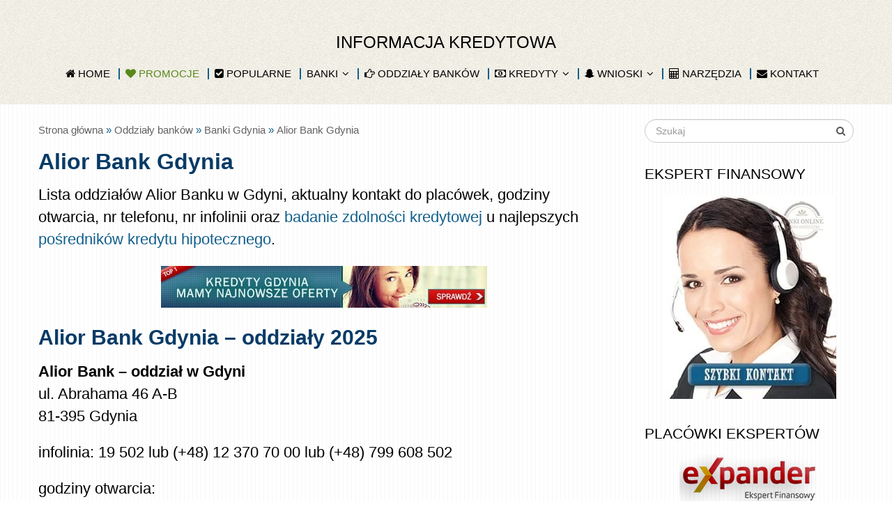

--- FILE ---
content_type: text/html; charset=UTF-8
request_url: https://www.informacjakredytowa.com/oddzialy/banki-gdynia/alior-bank/
body_size: 18193
content:
<!DOCTYPE html><html class="no-js" lang="pl-PL"><head><meta charset="UTF-8">
<!--[if IE ]><meta http-equiv="X-UA-Compatible" content="IE=edge,chrome=1">
<![endif]--><link rel="profile" href="http://gmpg.org/xfn/11" /><link rel="icon" href="https://www.informacjakredytowa.com/wp-content/uploads/2021/02/informacja-kredytowa-32x32-1.png" type="image/x-icon" /><meta name="msapplication-TileColor" content="#FFFFFF"><meta name="msapplication-TileImage" content="https://www.informacjakredytowa.com/wp-content/uploads/2021/02/informacja-kredytowa-192x192-1.png"><link rel="apple-touch-icon-precomposed" href="https://www.informacjakredytowa.com/wp-content/uploads/2021/02/informacja-kredytowa-apple.png" /><meta name="viewport" content="width=device-width, initial-scale=1"><meta name="apple-mobile-web-app-capable" content="yes"><meta name="apple-mobile-web-app-status-bar-style" content="black"><link rel="prefetch" href="https://www.informacjakredytowa.com"><link rel="prerender" href="https://www.informacjakredytowa.com"><link rel="pingback" href="https://www.informacjakredytowa.com/xmlrpc.php" /><meta name='robots' content='index, follow, max-image-preview:large, max-snippet:-1, max-video-preview:-1' /> <script type="text/javascript">document.documentElement.className = document.documentElement.className.replace( /\bno-js\b/,'js' );</script> <title>Alior Bank Gdynia - oferta, kontakt</title><meta name="description" content="Alior Bank Gdynia - oddziały 2025, sprawdź godziny otwarcia, kontakt, telefon i listę oddziałów Alior Banku w Gdyni." /><link rel="canonical" href="https://www.informacjakredytowa.com/oddzialy/banki-gdynia/alior-bank/" /><meta property="og:locale" content="pl_PL" /><meta property="og:type" content="article" /><meta property="og:title" content="Alior Bank Gdynia - oferta, kontakt" /><meta property="og:description" content="Alior Bank Gdynia - oddziały 2025, sprawdź godziny otwarcia, kontakt, telefon i listę oddziałów Alior Banku w Gdyni." /><meta property="og:url" content="https://www.informacjakredytowa.com/oddzialy/banki-gdynia/alior-bank/" /><meta property="og:site_name" content="Informacja Kredytowa" /><meta property="article:publisher" content="https://www.facebook.com/Informacjakredytowa" /><meta property="article:modified_time" content="2024-06-13T23:50:03+00:00" /><meta property="og:image" content="https://www.informacjakredytowa.com/wp-content/uploads/2024/05/alior-bank-placowki-min.webp" /><meta property="og:image:width" content="1024" /><meta property="og:image:height" content="1024" /><meta property="og:image:type" content="image/webp" /><meta name="twitter:label1" content="Szacowany czas czytania" /><meta name="twitter:data1" content="1 minuta" /> <script type="application/ld+json" class="yoast-schema-graph">{"@context":"https://schema.org","@graph":[{"@type":"WebPage","@id":"https://www.informacjakredytowa.com/oddzialy/banki-gdynia/alior-bank/","url":"https://www.informacjakredytowa.com/oddzialy/banki-gdynia/alior-bank/","name":"Alior Bank Gdynia - oferta, kontakt","isPartOf":{"@id":"https://www.informacjakredytowa.com/#website"},"primaryImageOfPage":{"@id":"https://www.informacjakredytowa.com/oddzialy/banki-gdynia/alior-bank/#primaryimage"},"image":{"@id":"https://www.informacjakredytowa.com/oddzialy/banki-gdynia/alior-bank/#primaryimage"},"thumbnailUrl":"https://www.informacjakredytowa.com/wp-content/uploads/2024/05/alior-bank-placowki-min.webp","datePublished":"2024-06-13T23:49:37+00:00","dateModified":"2024-06-13T23:50:03+00:00","description":"Alior Bank Gdynia - oddziały 2025, sprawdź godziny otwarcia, kontakt, telefon i listę oddziałów Alior Banku w Gdyni.","breadcrumb":{"@id":"https://www.informacjakredytowa.com/oddzialy/banki-gdynia/alior-bank/#breadcrumb"},"inLanguage":"pl-PL","potentialAction":[{"@type":"ReadAction","target":["https://www.informacjakredytowa.com/oddzialy/banki-gdynia/alior-bank/"]}]},{"@type":"ImageObject","inLanguage":"pl-PL","@id":"https://www.informacjakredytowa.com/oddzialy/banki-gdynia/alior-bank/#primaryimage","url":"https://www.informacjakredytowa.com/wp-content/uploads/2024/05/alior-bank-placowki-min.webp","contentUrl":"https://www.informacjakredytowa.com/wp-content/uploads/2024/05/alior-bank-placowki-min.webp","width":1024,"height":1024,"caption":"Alior Bank - oddział / placówka"},{"@type":"BreadcrumbList","@id":"https://www.informacjakredytowa.com/oddzialy/banki-gdynia/alior-bank/#breadcrumb","itemListElement":[{"@type":"ListItem","position":1,"name":"Strona główna","item":"https://www.informacjakredytowa.com/"},{"@type":"ListItem","position":2,"name":"Oddziały banków","item":"https://www.informacjakredytowa.com/oddzialy/"},{"@type":"ListItem","position":3,"name":"Banki Gdynia","item":"https://www.informacjakredytowa.com/oddzialy/banki-gdynia/"},{"@type":"ListItem","position":4,"name":"Alior Bank Gdynia"}]},{"@type":"WebSite","@id":"https://www.informacjakredytowa.com/#website","url":"https://www.informacjakredytowa.com/","name":"Informacja Kredytowa","description":"Banki, oferty i promocje kredytowe styczeń 2026, najlepsze kredyty hipoteczne (mieszkaniowe, na zakup domu, konsolidacyjne) i gotówkowe online (bez zaświadczeń i poręczycieli), porównanie i zestawienie kredytów przez Internet.","publisher":{"@id":"https://www.informacjakredytowa.com/#organization"},"alternateName":"Informacjakredytowa.com","potentialAction":[{"@type":"SearchAction","target":{"@type":"EntryPoint","urlTemplate":"https://www.informacjakredytowa.com/?s={search_term_string}"},"query-input":{"@type":"PropertyValueSpecification","valueRequired":true,"valueName":"search_term_string"}}],"inLanguage":"pl-PL"},{"@type":"Organization","@id":"https://www.informacjakredytowa.com/#organization","name":"Informacja Kredytowa","alternateName":"Informacjakredytowa.com","url":"https://www.informacjakredytowa.com/","logo":{"@type":"ImageObject","inLanguage":"pl-PL","@id":"https://www.informacjakredytowa.com/#/schema/logo/image/","url":"https://www.informacjakredytowa.com/wp-content/uploads/2018/08/informacjakredytowa.com_.png","contentUrl":"https://www.informacjakredytowa.com/wp-content/uploads/2018/08/informacjakredytowa.com_.png","width":300,"height":128,"caption":"Informacja Kredytowa"},"image":{"@id":"https://www.informacjakredytowa.com/#/schema/logo/image/"},"sameAs":["https://www.facebook.com/Informacjakredytowa"]}]}</script> <link rel='dns-prefetch' href='//cdnjs.cloudflare.com' /><link rel="alternate" type="application/rss+xml" title="Informacja Kredytowa &raquo; Kanał z wpisami" href="https://www.informacjakredytowa.com/feed/" /><link rel="alternate" type="application/rss+xml" title="Informacja Kredytowa &raquo; Kanał z komentarzami" href="https://www.informacjakredytowa.com/comments/feed/" /><link rel="alternate" type="application/rss+xml" title="Informacja Kredytowa &raquo; Alior Bank Gdynia Kanał z komentarzami" href="https://www.informacjakredytowa.com/oddzialy/banki-gdynia/alior-bank/feed/" /><link rel="alternate" title="oEmbed (JSON)" type="application/json+oembed" href="https://www.informacjakredytowa.com/wp-json/oembed/1.0/embed?url=https%3A%2F%2Fwww.informacjakredytowa.com%2Foddzialy%2Fbanki-gdynia%2Falior-bank%2F" /><link rel="alternate" title="oEmbed (XML)" type="text/xml+oembed" href="https://www.informacjakredytowa.com/wp-json/oembed/1.0/embed?url=https%3A%2F%2Fwww.informacjakredytowa.com%2Foddzialy%2Fbanki-gdynia%2Falior-bank%2F&#038;format=xml" /><style>.lazyload,
			.lazyloading {
				max-width: 100%;
			}</style><style id='wp-img-auto-sizes-contain-inline-css' type='text/css'>img:is([sizes=auto i],[sizes^="auto," i]){contain-intrinsic-size:3000px 1500px}
/*# sourceURL=wp-img-auto-sizes-contain-inline-css */</style><style id='wp-emoji-styles-inline-css' type='text/css'>img.wp-smiley, img.emoji {
		display: inline !important;
		border: none !important;
		box-shadow: none !important;
		height: 1em !important;
		width: 1em !important;
		margin: 0 0.07em !important;
		vertical-align: -0.1em !important;
		background: none !important;
		padding: 0 !important;
	}
/*# sourceURL=wp-emoji-styles-inline-css */</style><link data-optimized="1" rel='stylesheet' id='wp-block-library-css' href='https://www.informacjakredytowa.com/wp-content/litespeed/css/8adfac2b5936408a01f775fba2b0e268.css?ver=0e268' type='text/css' media='all' /><style id='global-styles-inline-css' type='text/css'>:root{--wp--preset--aspect-ratio--square: 1;--wp--preset--aspect-ratio--4-3: 4/3;--wp--preset--aspect-ratio--3-4: 3/4;--wp--preset--aspect-ratio--3-2: 3/2;--wp--preset--aspect-ratio--2-3: 2/3;--wp--preset--aspect-ratio--16-9: 16/9;--wp--preset--aspect-ratio--9-16: 9/16;--wp--preset--color--black: #000000;--wp--preset--color--cyan-bluish-gray: #abb8c3;--wp--preset--color--white: #ffffff;--wp--preset--color--pale-pink: #f78da7;--wp--preset--color--vivid-red: #cf2e2e;--wp--preset--color--luminous-vivid-orange: #ff6900;--wp--preset--color--luminous-vivid-amber: #fcb900;--wp--preset--color--light-green-cyan: #7bdcb5;--wp--preset--color--vivid-green-cyan: #00d084;--wp--preset--color--pale-cyan-blue: #8ed1fc;--wp--preset--color--vivid-cyan-blue: #0693e3;--wp--preset--color--vivid-purple: #9b51e0;--wp--preset--gradient--vivid-cyan-blue-to-vivid-purple: linear-gradient(135deg,rgb(6,147,227) 0%,rgb(155,81,224) 100%);--wp--preset--gradient--light-green-cyan-to-vivid-green-cyan: linear-gradient(135deg,rgb(122,220,180) 0%,rgb(0,208,130) 100%);--wp--preset--gradient--luminous-vivid-amber-to-luminous-vivid-orange: linear-gradient(135deg,rgb(252,185,0) 0%,rgb(255,105,0) 100%);--wp--preset--gradient--luminous-vivid-orange-to-vivid-red: linear-gradient(135deg,rgb(255,105,0) 0%,rgb(207,46,46) 100%);--wp--preset--gradient--very-light-gray-to-cyan-bluish-gray: linear-gradient(135deg,rgb(238,238,238) 0%,rgb(169,184,195) 100%);--wp--preset--gradient--cool-to-warm-spectrum: linear-gradient(135deg,rgb(74,234,220) 0%,rgb(151,120,209) 20%,rgb(207,42,186) 40%,rgb(238,44,130) 60%,rgb(251,105,98) 80%,rgb(254,248,76) 100%);--wp--preset--gradient--blush-light-purple: linear-gradient(135deg,rgb(255,206,236) 0%,rgb(152,150,240) 100%);--wp--preset--gradient--blush-bordeaux: linear-gradient(135deg,rgb(254,205,165) 0%,rgb(254,45,45) 50%,rgb(107,0,62) 100%);--wp--preset--gradient--luminous-dusk: linear-gradient(135deg,rgb(255,203,112) 0%,rgb(199,81,192) 50%,rgb(65,88,208) 100%);--wp--preset--gradient--pale-ocean: linear-gradient(135deg,rgb(255,245,203) 0%,rgb(182,227,212) 50%,rgb(51,167,181) 100%);--wp--preset--gradient--electric-grass: linear-gradient(135deg,rgb(202,248,128) 0%,rgb(113,206,126) 100%);--wp--preset--gradient--midnight: linear-gradient(135deg,rgb(2,3,129) 0%,rgb(40,116,252) 100%);--wp--preset--font-size--small: 13px;--wp--preset--font-size--medium: 20px;--wp--preset--font-size--large: 36px;--wp--preset--font-size--x-large: 42px;--wp--preset--spacing--20: 0.44rem;--wp--preset--spacing--30: 0.67rem;--wp--preset--spacing--40: 1rem;--wp--preset--spacing--50: 1.5rem;--wp--preset--spacing--60: 2.25rem;--wp--preset--spacing--70: 3.38rem;--wp--preset--spacing--80: 5.06rem;--wp--preset--shadow--natural: 6px 6px 9px rgba(0, 0, 0, 0.2);--wp--preset--shadow--deep: 12px 12px 50px rgba(0, 0, 0, 0.4);--wp--preset--shadow--sharp: 6px 6px 0px rgba(0, 0, 0, 0.2);--wp--preset--shadow--outlined: 6px 6px 0px -3px rgb(255, 255, 255), 6px 6px rgb(0, 0, 0);--wp--preset--shadow--crisp: 6px 6px 0px rgb(0, 0, 0);}:where(.is-layout-flex){gap: 0.5em;}:where(.is-layout-grid){gap: 0.5em;}body .is-layout-flex{display: flex;}.is-layout-flex{flex-wrap: wrap;align-items: center;}.is-layout-flex > :is(*, div){margin: 0;}body .is-layout-grid{display: grid;}.is-layout-grid > :is(*, div){margin: 0;}:where(.wp-block-columns.is-layout-flex){gap: 2em;}:where(.wp-block-columns.is-layout-grid){gap: 2em;}:where(.wp-block-post-template.is-layout-flex){gap: 1.25em;}:where(.wp-block-post-template.is-layout-grid){gap: 1.25em;}.has-black-color{color: var(--wp--preset--color--black) !important;}.has-cyan-bluish-gray-color{color: var(--wp--preset--color--cyan-bluish-gray) !important;}.has-white-color{color: var(--wp--preset--color--white) !important;}.has-pale-pink-color{color: var(--wp--preset--color--pale-pink) !important;}.has-vivid-red-color{color: var(--wp--preset--color--vivid-red) !important;}.has-luminous-vivid-orange-color{color: var(--wp--preset--color--luminous-vivid-orange) !important;}.has-luminous-vivid-amber-color{color: var(--wp--preset--color--luminous-vivid-amber) !important;}.has-light-green-cyan-color{color: var(--wp--preset--color--light-green-cyan) !important;}.has-vivid-green-cyan-color{color: var(--wp--preset--color--vivid-green-cyan) !important;}.has-pale-cyan-blue-color{color: var(--wp--preset--color--pale-cyan-blue) !important;}.has-vivid-cyan-blue-color{color: var(--wp--preset--color--vivid-cyan-blue) !important;}.has-vivid-purple-color{color: var(--wp--preset--color--vivid-purple) !important;}.has-black-background-color{background-color: var(--wp--preset--color--black) !important;}.has-cyan-bluish-gray-background-color{background-color: var(--wp--preset--color--cyan-bluish-gray) !important;}.has-white-background-color{background-color: var(--wp--preset--color--white) !important;}.has-pale-pink-background-color{background-color: var(--wp--preset--color--pale-pink) !important;}.has-vivid-red-background-color{background-color: var(--wp--preset--color--vivid-red) !important;}.has-luminous-vivid-orange-background-color{background-color: var(--wp--preset--color--luminous-vivid-orange) !important;}.has-luminous-vivid-amber-background-color{background-color: var(--wp--preset--color--luminous-vivid-amber) !important;}.has-light-green-cyan-background-color{background-color: var(--wp--preset--color--light-green-cyan) !important;}.has-vivid-green-cyan-background-color{background-color: var(--wp--preset--color--vivid-green-cyan) !important;}.has-pale-cyan-blue-background-color{background-color: var(--wp--preset--color--pale-cyan-blue) !important;}.has-vivid-cyan-blue-background-color{background-color: var(--wp--preset--color--vivid-cyan-blue) !important;}.has-vivid-purple-background-color{background-color: var(--wp--preset--color--vivid-purple) !important;}.has-black-border-color{border-color: var(--wp--preset--color--black) !important;}.has-cyan-bluish-gray-border-color{border-color: var(--wp--preset--color--cyan-bluish-gray) !important;}.has-white-border-color{border-color: var(--wp--preset--color--white) !important;}.has-pale-pink-border-color{border-color: var(--wp--preset--color--pale-pink) !important;}.has-vivid-red-border-color{border-color: var(--wp--preset--color--vivid-red) !important;}.has-luminous-vivid-orange-border-color{border-color: var(--wp--preset--color--luminous-vivid-orange) !important;}.has-luminous-vivid-amber-border-color{border-color: var(--wp--preset--color--luminous-vivid-amber) !important;}.has-light-green-cyan-border-color{border-color: var(--wp--preset--color--light-green-cyan) !important;}.has-vivid-green-cyan-border-color{border-color: var(--wp--preset--color--vivid-green-cyan) !important;}.has-pale-cyan-blue-border-color{border-color: var(--wp--preset--color--pale-cyan-blue) !important;}.has-vivid-cyan-blue-border-color{border-color: var(--wp--preset--color--vivid-cyan-blue) !important;}.has-vivid-purple-border-color{border-color: var(--wp--preset--color--vivid-purple) !important;}.has-vivid-cyan-blue-to-vivid-purple-gradient-background{background: var(--wp--preset--gradient--vivid-cyan-blue-to-vivid-purple) !important;}.has-light-green-cyan-to-vivid-green-cyan-gradient-background{background: var(--wp--preset--gradient--light-green-cyan-to-vivid-green-cyan) !important;}.has-luminous-vivid-amber-to-luminous-vivid-orange-gradient-background{background: var(--wp--preset--gradient--luminous-vivid-amber-to-luminous-vivid-orange) !important;}.has-luminous-vivid-orange-to-vivid-red-gradient-background{background: var(--wp--preset--gradient--luminous-vivid-orange-to-vivid-red) !important;}.has-very-light-gray-to-cyan-bluish-gray-gradient-background{background: var(--wp--preset--gradient--very-light-gray-to-cyan-bluish-gray) !important;}.has-cool-to-warm-spectrum-gradient-background{background: var(--wp--preset--gradient--cool-to-warm-spectrum) !important;}.has-blush-light-purple-gradient-background{background: var(--wp--preset--gradient--blush-light-purple) !important;}.has-blush-bordeaux-gradient-background{background: var(--wp--preset--gradient--blush-bordeaux) !important;}.has-luminous-dusk-gradient-background{background: var(--wp--preset--gradient--luminous-dusk) !important;}.has-pale-ocean-gradient-background{background: var(--wp--preset--gradient--pale-ocean) !important;}.has-electric-grass-gradient-background{background: var(--wp--preset--gradient--electric-grass) !important;}.has-midnight-gradient-background{background: var(--wp--preset--gradient--midnight) !important;}.has-small-font-size{font-size: var(--wp--preset--font-size--small) !important;}.has-medium-font-size{font-size: var(--wp--preset--font-size--medium) !important;}.has-large-font-size{font-size: var(--wp--preset--font-size--large) !important;}.has-x-large-font-size{font-size: var(--wp--preset--font-size--x-large) !important;}
/*# sourceURL=global-styles-inline-css */</style><style id='classic-theme-styles-inline-css' type='text/css'>/*! This file is auto-generated */
.wp-block-button__link{color:#fff;background-color:#32373c;border-radius:9999px;box-shadow:none;text-decoration:none;padding:calc(.667em + 2px) calc(1.333em + 2px);font-size:1.125em}.wp-block-file__button{background:#32373c;color:#fff;text-decoration:none}
/*# sourceURL=/wp-includes/css/classic-themes.min.css */</style><link data-optimized="1" rel='stylesheet' id='dashicons-css' href='https://www.informacjakredytowa.com/wp-content/litespeed/css/ddfec0671f1a0ef22a4e553d36055dd5.css?ver=55dd5' type='text/css' media='all' /><link data-optimized="1" rel='stylesheet' id='al_product_styles-css' href='https://www.informacjakredytowa.com/wp-content/litespeed/css/976b4040316fe875270e1fe70a7399b9.css?ver=3a645' type='text/css' media='all' /><link data-optimized="1" rel='stylesheet' id='ic_blocks-css' href='https://www.informacjakredytowa.com/wp-content/litespeed/css/ebf533557aa999c5d5fdffc37db6b7de.css?ver=75c39' type='text/css' media='all' /><link rel='stylesheet' id='affiliatable_swiper_css-css' href='https://cdnjs.cloudflare.com/ajax/libs/Swiper/8.4.5/swiper-bundle.min.css' type='text/css' media='all' /><link data-optimized="1" rel='stylesheet' id='affiliatable_css-css' href='https://www.informacjakredytowa.com/wp-content/litespeed/css/44e56713731ce1dc6e1c1117dc5c2c0e.css?ver=c2c0e' type='text/css' media='all' /><link data-optimized="1" rel='stylesheet' id='comperia-style-css' href='https://www.informacjakredytowa.com/wp-content/litespeed/css/8224edd86b6cae62e71276163a6ac368.css?ver=ac368' type='text/css' media='all' /><link data-optimized="1" rel='stylesheet' id='mks_shortcodes_fntawsm_css-css' href='https://www.informacjakredytowa.com/wp-content/litespeed/css/b7a6b4cb7fecf17c8bb972bb8d8ceb78.css?ver=ceb78' type='text/css' media='screen' /><link data-optimized="1" rel='stylesheet' id='mks_shortcodes_simple_line_icons-css' href='https://www.informacjakredytowa.com/wp-content/litespeed/css/84d254e0fa6896c06e50e37d4b6a3ac7.css?ver=a3ac7' type='text/css' media='screen' /><link data-optimized="1" rel='stylesheet' id='mks_shortcodes_css-css' href='https://www.informacjakredytowa.com/wp-content/litespeed/css/8df5b3fb9634483303349a8b5ad97887.css?ver=97887' type='text/css' media='screen' /><link data-optimized="1" rel='stylesheet' id='tablepress-default-css' href='https://www.informacjakredytowa.com/wp-content/litespeed/css/92d17cd8309b5c25e8bb03ddc378b9d5.css?ver=8b9d5' type='text/css' media='all' /><link data-optimized="1" rel='stylesheet' id='lifestyle-stylesheet-css' href='https://www.informacjakredytowa.com/wp-content/litespeed/css/5fd6f8eaf191343ceca838a97bc6f66e.css?ver=6f66e' type='text/css' media='all' /><style id='lifestyle-stylesheet-inline-css' type='text/css'>body {background-color:#ffffff;background-image:url(https://www.informacjakredytowa.com/wp-content/themes/mts_lifestyle/images/pattern2.png);}
		#site-header, .mobile-menu-active .navigation.mobile-menu-wrapper, .navigation ul ul {background-color:#ffffff;background-image:url(https://www.informacjakredytowa.com/wp-content/themes/mts_lifestyle/images/pattern35.png);}
		#site-footer {background-color:#2d2d2d;background-image:url(https://www.informacjakredytowa.com/wp-content/themes/mts_lifestyle/images/nobg.png);}
		.copyrights {background-color:#f6b2ca;background-image:url(https://www.informacjakredytowa.com/wp-content/themes/mts_lifestyle/images/hbg11.png);}
		.pace .pace-progress, #mobile-menu-wrapper ul li a:hover, .ball-pulse > div, .woocommerce div.product form.cart .button, .woocommerce-page div.product form.cart .button, .woocommerce #content div.product form.cart .button, .woocommerce-page #content div.product form.cart .button, .woocommerce #respond input#submit.alt, .woocommerce a.button.alt, .woocommerce button.button.alt, .woocommerce input.button.alt, .woocommerce-account .woocommerce-MyAccount-navigation li.is-active, .currenttext, .pagination a:hover, .single .pagination a:hover .currenttext, .page-numbers.current, .featured-category-title:after, .widget .wp_review_tab_widget_content .tab_title.selected a, .widget .wpt_widget_content .tab_title.selected a, #wp-subscribe input.submit, .preloader-inner::after, .preloader-inner::before, .latestPost-review-wrapper { background: #125f8c; }
		#primary-navigation a:hover, .postauthor h5, .textwidget a, #logo a, .pnavigation2 a, #sidebar a:hover, .copyrights a:hover, #site-footer .widget li a:hover, .related-posts a:hover, .reply a, .title a:hover, .post-info a:hover, .comm, #tabber .inside li a:hover, .readMore a:hover, a, a:hover, .breadcrumb .arrow, .post-info { color:#125f8c; }
		#commentform input#submit, .contactform #submit, #move-to-top:hover, #tabber ul.tabs li a.selected, .tagcloud a:hover, .navigation ul .sfHover a, .woocommerce a.button, .woocommerce-page a.button, .woocommerce button.button, .woocommerce-page button.button, .woocommerce input.button, .woocommerce-page input.button, .woocommerce #respond input#submit, .woocommerce-page #respond input#submit, .woocommerce #content input.button, .woocommerce-page #content input.button, .woocommerce .bypostauthor:after, #searchsubmit, .woocommerce nav.woocommerce-pagination ul li span.current, .woocommerce-page nav.woocommerce-pagination ul li span.current, .woocommerce #content nav.woocommerce-pagination ul li span.current, .woocommerce-page #content nav.woocommerce-pagination ul li span.current, .woocommerce nav.woocommerce-pagination ul li a:hover, .woocommerce-page nav.woocommerce-pagination ul li a:hover, .woocommerce #content nav.woocommerce-pagination ul li a:hover, .woocommerce-page #content nav.woocommerce-pagination ul li a:hover, .woocommerce nav.woocommerce-pagination ul li a:focus, .woocommerce-page nav.woocommerce-pagination ul li a:focus, .woocommerce #content nav.woocommerce-pagination ul li a:focus, .woocommerce-page #content nav.woocommerce-pagination ul li a:focus, .woocommerce a.button, .woocommerce-page a.button, .woocommerce button.button, .woocommerce-page button.button, .woocommerce input.button, .woocommerce-page input.button, .woocommerce #respond input#submit, .woocommerce-page #respond input#submit, .woocommerce #content input.button, .woocommerce-page #content input.button, #load-posts a:hover, .widget.woocommerce.widget_product_search input[type='submit'], #commentform input#submit, .contact-form input[type="submit"], .woocommerce-product-search button[type='submit'], .woocommerce .woocommerce-widget-layered-nav-dropdown__submit { background-color:#125f8c; color: #fff!important; }
		#move-to-top:hover, #load-posts a:hover, .woocommerce nav.woocommerce-pagination ul li a:hover, .woocommerce-page nav.woocommerce-pagination ul li a:hover, .woocommerce #content nav.woocommerce-pagination ul li a:hover, .woocommerce-page #content nav.woocommerce-pagination ul li a:hover, .navigation li a, .currenttext, .pagination a:hover, .single .pagination a:hover .currenttext, .page-numbers.current, .widget .wp_review_tab_widget_content .tab_title.selected a, .widget .wpt_widget_content .tab_title.selected a, .tagcloud a:hover { border-color: #125f8c }
		.wpmm-megamenu-showing.wpmm-light-scheme a, .navigation ul .current-menu-item > a, a#pull, .post-info a { color:#125f8c!important; }
		.woocommerce a.button:hover, .woocommerce-page a.button:hover, .woocommerce button.button:hover, .woocommerce-page button.button:hover, .woocommerce input.button:hover, .woocommerce-page input.button:hover, .woocommerce #respond input#submit:hover, .woocommerce-page #respond input#submit:hover, .woocommerce #content input.button:hover, .woocommerce-page #content input.button:hover, .widget.woocommerce.widget_product_search input[type='submit']:hover, .woocommerce div.product form.cart .button:hover, .woocommerce-page div.product form.cart .button:hover, .woocommerce #content div.product form.cart .button:hover, .woocommerce-page #content div.product form.cart .button:hover, .woocommerce #respond input#submit.alt:hover, .woocommerce a.button.alt:hover, .woocommerce button.button.alt:hover, .woocommerce input.button.alt:hover, #wp-subscribe input.submit:hover, #commentform input#submit:hover, .contact-form input[type="submit"]:hover, .instagram-button a:hover { background: #010304; }

		
		
		
		.bypostauthor:after { content: "Autor"; position: absolute; right: 0; top: 32px; padding: 2px 7px; background: #ccc; color: #fff; font-size: 14px; line-height: 18px; }
		
		
		.article-layout-1 .latestPost { overflow: hidden }
		.article-layout-1 .latestPost a.post-image { position: relative }
		.article-layout-1 .latestPost a.post-image::before, .article-layout-2 .latestPost .featured-thumbnail::before , .article-layout-3 .latestPost .featured-thumbnail::before { position: absolute; top: 0; left: -75%; z-index: 2; display: block; content: ""; width: 50%; height: 100%; background: -webkit-linear-gradient(left, rgba(255,255,255,0) 0%, rgba(255,255,255,.3) 100%); background: linear-gradient(to right, rgba(255,255,255,0) 0%, rgba(255,255,255,.3) 100%); -webkit-transform: skewX(-25deg); transform: skewX(-25deg); }
		.article-layout-1 .latestPost a:hover::before, .article-layout-2 .latestPost .featured-thumbnail:hover::before , .article-layout-3 .latestPost .featured-thumbnail:hover::before { -webkit-animation: shine .75s; animation: shine .75s; }
		@-webkit-keyframes shine { 100% { left: 125% } } @keyframes shine { 100% { left: 125% } }
		
		.logo-wrap { position:  static; }
#primary-navigation { margin: 10px 0 30px 0; }

.cg-table-title { font-weight: 400; }
.cg-btn { font-weight: 500; }

table[class*=cg-table-] thead th { font-weight: 500; }

.post-single-content h2 {
    font-size: 30px;
}


			
/*# sourceURL=lifestyle-stylesheet-inline-css */</style><link data-optimized="1" rel='stylesheet' id='responsive-css' href='https://www.informacjakredytowa.com/wp-content/litespeed/css/31e5a3ee499c10442d55a3e4cb1ba74f.css?ver=ba74f' type='text/css' media='all' /><link data-optimized="1" rel='stylesheet' id='fontawesome-css' href='https://www.informacjakredytowa.com/wp-content/litespeed/css/49c189079a2159b73a21fe280c4acfb4.css?ver=acfb4' type='text/css' media='all' /> <script type="text/javascript" src="https://www.informacjakredytowa.com/wp-includes/js/jquery/jquery.min.js" id="jquery-core-js"></script> <script data-optimized="1" type="text/javascript" src="https://www.informacjakredytowa.com/wp-content/litespeed/js/1bc4a186cbf1e61196db80c96d52b6b4.js?ver=2b6b4" id="jquery-migrate-js"></script> <link rel="https://api.w.org/" href="https://www.informacjakredytowa.com/wp-json/" /><link rel="alternate" title="JSON" type="application/json" href="https://www.informacjakredytowa.com/wp-json/wp/v2/pages/2659" /><link rel="EditURI" type="application/rsd+xml" title="RSD" href="https://www.informacjakredytowa.com/xmlrpc.php?rsd" /><meta name="generator" content="WordPress 6.9" /><link rel='shortlink' href='https://www.informacjakredytowa.com/?p=2659' /> <script>document.documentElement.className = document.documentElement.className.replace('no-js', 'js');</script> <style>.no-js img.lazyload {
				display: none;
			}

			figure.wp-block-image img.lazyloading {
				min-width: 150px;
			}

			.lazyload,
			.lazyloading {
				--smush-placeholder-width: 100px;
				--smush-placeholder-aspect-ratio: 1/1;
				width: var(--smush-image-width, var(--smush-placeholder-width)) !important;
				aspect-ratio: var(--smush-image-aspect-ratio, var(--smush-placeholder-aspect-ratio)) !important;
			}

						.lazyload, .lazyloading {
				opacity: 0;
			}

			.lazyloaded {
				opacity: 1;
				transition: opacity 400ms;
				transition-delay: 0ms;
			}</style><style type="text/css">#logo a { font-family: Helvetica, Arial, sans-serif; font-weight: normal; font-size: 24px; color: #000000;text-transform: uppercase; }
#primary-navigation a { font-family: Helvetica, Arial, sans-serif; font-weight: normal; font-size: 15px; color: #000000;text-transform: uppercase; }
.latestPost .title a { font-family: Helvetica, Arial, sans-serif; font-weight: 700; font-size: 24px; color: #000000; }
.single-title { font-family: Helvetica, Arial, sans-serif; font-weight: 700; font-size: 34px; color: #000000; }
body { font-family: Helvetica, Arial, sans-serif; font-weight: normal; font-size: 22px; color: #000000;line-height: 32px; }
.related-posts .latestPost .title a { font-family: Helvetica, Arial, sans-serif; font-weight: normal; font-size: 16px; color: #636363; }
.related-posts h4, #respond h4, .total-comments { font-family: Helvetica, Arial, sans-serif; font-weight: normal; font-size: 24px; color: #000000; }
.widget h3 { font-family: Helvetica, Arial, sans-serif; font-weight: normal; font-size: 21px; color: #000000;text-transform: uppercase; }
.widget { font-family: Helvetica, Arial, sans-serif; font-weight: normal; font-size: 16px; color: #000000; }
.footer-widgets h3 { font-family: Helvetica, Arial, sans-serif; font-weight: 700; font-size: 15px; color: #ffffff;text-transform: uppercase; }
#site-footer li, #site-footer a, #site-footer p { font-family: Helvetica, Arial, sans-serif; font-weight: normal; font-size: 14px; color: #ffffff; }
.copyrights, .copyrights a { font-family: Helvetica, Arial, sans-serif; font-weight: normal; font-size: 15px; color: #ffffff; }
h1 { font-family: Helvetica, Arial, sans-serif; font-weight: 700; font-size: 32px; color: #083b66; }
h2 { font-family: Helvetica, Arial, sans-serif; font-weight: 700; font-size: 30px; color: #083b66; }
h3 { font-family: Helvetica, Arial, sans-serif; font-weight: 700; font-size: 24px; color: #083b66; }
h4 { font-family: Helvetica, Arial, sans-serif; font-weight: 700; font-size: 20px; color: #083b66; }
h5 { font-family: Helvetica, Arial, sans-serif; font-weight: 700; font-size: 28px; color: #083b66; }
h6 { font-family: Helvetica, Arial, sans-serif; font-weight: 700; font-size: 16px; color: #083b66; }</style></head><body id="blog" class="wp-singular page-template-default page page-id-2659 page-child parent-pageid-2656 wp-theme-mts_lifestyle main"><div class="main-container"><div id="catcher" class="clear" ></div><header id="site-header" class="sticky-navigation default clearfix" role="banner" itemscope itemtype="http://schema.org/WPHeader"><div class="container clearfix"><div id="header" class="clearfix"><div class="logo-wrap"><h2 id="logo" class="text-logo" itemprop="headline">
<a href="https://www.informacjakredytowa.com">Informacja Kredytowa</a></h2></div><div id="primary-navigation" role="navigation" itemscope itemtype="http://schema.org/SiteNavigationElement">
<a href="#" id="pull" class="toggle-mobile-menu"></a><nav class="navigation clearfix"><ul id="menu-main" class="menu clearfix"><li id="menu-item-20660" class="menu-item menu-item-type-custom menu-item-object-custom menu-item-home menu-item-20660"><a title="Informacja Kredytowa" href="https://www.informacjakredytowa.com/"><i class="fa fa-home"></i> Home</a></li><li id="menu-item-25097" class="menu-item menu-item-type-post_type menu-item-object-page menu-item-25097"><a title="Promocje bankowe i okazje finansowe" href="https://www.informacjakredytowa.com/promocje/" style="color: #58891b;"><i class="fa fa-heart"></i> Promocje</a></li><li id="menu-item-25128" class="menu-item menu-item-type-post_type menu-item-object-page menu-item-25128"><a title="Popularne oferty banków" href="https://www.informacjakredytowa.com/popularne/"><i class="fa fa-check-square"></i> Popularne</a></li><li id="menu-item-49178" class="menu-item menu-item-type-custom menu-item-object-custom menu-item-has-children menu-item-49178"><a href="https://www.informacjakredytowa.com/banki/">Banki</a><ul class="sub-menu"><li id="menu-item-49179" class="menu-item menu-item-type-custom menu-item-object-custom menu-item-49179"><a href="https://www.informacjakredytowa.com/banki/abs-bank-spoldzielczy/">ABS Bank Spółdzielczy</a></li><li id="menu-item-50787" class="menu-item menu-item-type-custom menu-item-object-custom menu-item-50787"><a href="https://www.informacjakredytowa.com/banki/alior-bank/">Alior Bank</a></li><li id="menu-item-50788" class="menu-item menu-item-type-custom menu-item-object-custom menu-item-50788"><a href="https://www.informacjakredytowa.com/banki/bank-millennium/">Bank Millennium</a></li><li id="menu-item-50790" class="menu-item menu-item-type-custom menu-item-object-custom menu-item-50790"><a href="https://www.informacjakredytowa.com/banki/bank-bps/">Bank BPS</a></li><li id="menu-item-50789" class="menu-item menu-item-type-custom menu-item-object-custom menu-item-50789"><a href="https://www.informacjakredytowa.com/banki/bank-pocztowy/">Bank Pocztowy</a></li><li id="menu-item-50791" class="menu-item menu-item-type-custom menu-item-object-custom menu-item-50791"><a href="https://www.informacjakredytowa.com/banki/bos/">BOŚ</a></li><li id="menu-item-50792" class="menu-item menu-item-type-custom menu-item-object-custom menu-item-50792"><a href="https://www.informacjakredytowa.com/banki/bnp-paribas/">BNP Paribas</a></li><li id="menu-item-50793" class="menu-item menu-item-type-custom menu-item-object-custom menu-item-50793"><a href="https://www.informacjakredytowa.com/banki/credit-agricole/">Credit Agricole</a></li><li id="menu-item-50794" class="menu-item menu-item-type-custom menu-item-object-custom menu-item-50794"><a href="https://www.informacjakredytowa.com/banki/ing/">ING Bank Śląski</a></li><li id="menu-item-50795" class="menu-item menu-item-type-custom menu-item-object-custom menu-item-50795"><a href="https://www.informacjakredytowa.com/banki/kasa-stefczyka/">Kasa Stefczyka</a></li><li id="menu-item-50796" class="menu-item menu-item-type-custom menu-item-object-custom menu-item-50796"><a href="https://www.informacjakredytowa.com/banki/bank-pekao-sa/">Pekao SA</a></li><li id="menu-item-50797" class="menu-item menu-item-type-custom menu-item-object-custom menu-item-50797"><a href="https://www.informacjakredytowa.com/banki/pko-bp/">PKO Bank Polski</a></li><li id="menu-item-50798" class="menu-item menu-item-type-custom menu-item-object-custom menu-item-50798"><a href="https://www.informacjakredytowa.com/banki/santander-bank-polska/">Santander Bank Polska</a></li><li id="menu-item-50799" class="menu-item menu-item-type-custom menu-item-object-custom menu-item-50799"><a href="https://www.informacjakredytowa.com/banki/santander-consumer-bank/">Santander Consumer Bank</a></li><li id="menu-item-50800" class="menu-item menu-item-type-custom menu-item-object-custom menu-item-50800"><a href="https://www.informacjakredytowa.com/banki/velo-bank/">VeloBank</a></li></ul></li><li id="menu-item-30890" class="menu-item menu-item-type-custom menu-item-object-custom menu-item-30890"><a title="Oddziały banków" href="https://www.informacjakredytowa.com/oddzialy/"><i class="fa fa-hand-o-right"></i> Oddziały banków</a></li><li id="menu-item-24186" class="menu-item menu-item-type-post_type menu-item-object-page menu-item-has-children menu-item-24186"><a title="Kredyty" href="https://www.informacjakredytowa.com/katalog/"><i class="fa fa-money"></i> Kredyty</a><ul class="sub-menu"><li id="menu-item-24681" class="menu-item menu-item-type-taxonomy menu-item-object-al_product-cat menu-item-24681"><a title="Kredyty hipoteczne" href="https://www.informacjakredytowa.com/kredyty-rodzaj/kredyty-hipoteczne/">Kredyty hipoteczne</a></li><li id="menu-item-24683" class="menu-item menu-item-type-taxonomy menu-item-object-al_product-cat menu-item-24683"><a title="Kredyty konsolidacyjne" href="https://www.informacjakredytowa.com/kredyty-rodzaj/kredyty-konsolidacyjne/">Kredyty konsolidacyjne</a></li><li id="menu-item-24682" class="menu-item menu-item-type-taxonomy menu-item-object-al_product-cat menu-item-24682"><a title="Pożyczki hipoteczne" href="https://www.informacjakredytowa.com/kredyty-rodzaj/pozyczki-hipoteczne/">Pożyczki hipoteczne</a></li><li id="menu-item-28455" class="menu-item menu-item-type-taxonomy menu-item-object-al_product-cat menu-item-28455"><a title="Kredyty gotówkowe" href="https://www.informacjakredytowa.com/kredyty-rodzaj/kredyty-gotowkowe/">Kredyty gotówkowe</a></li><li id="menu-item-28433" class="menu-item menu-item-type-taxonomy menu-item-object-al_product-cat menu-item-28433"><a title="Pośrednicy kredytu hipotecznego" href="https://www.informacjakredytowa.com/kredyty-rodzaj/posrednicy-kredytu-hipotecznego/">Pośrednicy kredytu hipotecznego</a></li><li id="menu-item-28434" class="menu-item menu-item-type-taxonomy menu-item-object-al_product-cat menu-item-28434"><a title="Archiwum ofert kredytowych" href="https://www.informacjakredytowa.com/kredyty-rodzaj/archiwum-ofert-kredytowych/">Archiwum ofert kredytowych</a></li></ul></li><li id="menu-item-25084" class="menu-item menu-item-type-post_type menu-item-object-page menu-item-has-children menu-item-25084"><a title="Wnioski bezpośrednie do banków" href="https://www.informacjakredytowa.com/wnioski/"><i class="fa fa-snapchat-ghost"></i> Wnioski</a><ul class="sub-menu"><li id="menu-item-25090" class="menu-item menu-item-type-post_type menu-item-object-page menu-item-25090"><a title="Alior Bank wnioski" href="https://www.informacjakredytowa.com/wnioski/alior-bank/">Alior Bank</a></li><li id="menu-item-25140" class="menu-item menu-item-type-post_type menu-item-object-page menu-item-25140"><a title="Bank Millennium wnioski" href="https://www.informacjakredytowa.com/wnioski/bank-millennium/">Bank Millennium</a></li><li id="menu-item-25145" class="menu-item menu-item-type-post_type menu-item-object-page menu-item-25145"><a href="https://www.informacjakredytowa.com/wnioski/bgz-bnp-paribas/">BNP Paribas</a></li><li id="menu-item-25144" class="menu-item menu-item-type-post_type menu-item-object-page menu-item-25144"><a title="Citibank wnioski" href="https://www.informacjakredytowa.com/wnioski/citi-handlowy/">Citi Handlowy</a></li><li id="menu-item-30512" class="menu-item menu-item-type-post_type menu-item-object-page menu-item-30512"><a title="Credit Agricole wnioski" href="https://www.informacjakredytowa.com/wnioski/credit-agricole/">Credit Agricole</a></li><li id="menu-item-25142" class="menu-item menu-item-type-post_type menu-item-object-page menu-item-25142"><a title="ING Bank wnioski" href="https://www.informacjakredytowa.com/wnioski/ing-bank-slaski/">ING Bank Śląski</a></li><li id="menu-item-28201" class="menu-item menu-item-type-post_type menu-item-object-page menu-item-28201"><a title="mBank wnioski" href="https://www.informacjakredytowa.com/wnioski/mbank/">mBank</a></li><li id="menu-item-28218" class="menu-item menu-item-type-post_type menu-item-object-page menu-item-28218"><a title="Nest Bank wnioski" href="https://www.informacjakredytowa.com/wnioski/nest-bank/">Nest Bank</a></li><li id="menu-item-38362" class="menu-item menu-item-type-custom menu-item-object-custom menu-item-38362"><a title="Pekao SA wnioski" href="https://www.informacjakredytowa.com/wnioski/pekao-sa/">Pekao SA</a></li><li id="menu-item-25149" class="menu-item menu-item-type-post_type menu-item-object-page menu-item-25149"><a title="PKO BP wnioski" href="https://www.informacjakredytowa.com/wnioski/pko-bank-polski/">PKO Bank Polski</a></li><li id="menu-item-25152" class="menu-item menu-item-type-post_type menu-item-object-page menu-item-25152"><a title="Santander wnioski" href="https://www.informacjakredytowa.com/wnioski/santander-bank/">Santander Consumer Bank</a></li><li id="menu-item-30504" class="menu-item menu-item-type-post_type menu-item-object-page menu-item-30504"><a title="Santander Bank Polska wnioski" href="https://www.informacjakredytowa.com/wnioski/santander-bank-polska/">Santander Bank Polska</a></li><li id="menu-item-25143" class="menu-item menu-item-type-post_type menu-item-object-page menu-item-25143"><a title="Getin wnioski" href="https://www.informacjakredytowa.com/wnioski/velo-bank/">VeloBank</a></li></ul></li><li id="menu-item-25094" class="menu-item menu-item-type-post_type menu-item-object-page menu-item-25094"><a title="Narzędzia i kalkulatory" href="https://www.informacjakredytowa.com/narzedzia/"><i class="fa fa-calculator"></i> Narzędzia</a></li><li id="menu-item-23455" class="menu-item menu-item-type-post_type menu-item-object-page menu-item-23455"><a title="Kontakt" href="https://www.informacjakredytowa.com/kontakt/"><i class="fa fa-envelope"></i> Kontakt</a></li></ul></nav><nav class="navigation mobile-only clearfix mobile-menu-wrapper"><ul id="menu-main-1" class="menu clearfix"><li class="menu-item menu-item-type-custom menu-item-object-custom menu-item-home menu-item-20660"><a title="Informacja Kredytowa" href="https://www.informacjakredytowa.com/"><i class="fa fa-home"></i> Home</a></li><li class="menu-item menu-item-type-post_type menu-item-object-page menu-item-25097"><a title="Promocje bankowe i okazje finansowe" href="https://www.informacjakredytowa.com/promocje/" style="color: #58891b;"><i class="fa fa-heart"></i> Promocje</a></li><li class="menu-item menu-item-type-post_type menu-item-object-page menu-item-25128"><a title="Popularne oferty banków" href="https://www.informacjakredytowa.com/popularne/"><i class="fa fa-check-square"></i> Popularne</a></li><li class="menu-item menu-item-type-custom menu-item-object-custom menu-item-has-children menu-item-49178"><a href="https://www.informacjakredytowa.com/banki/">Banki</a><ul class="sub-menu"><li class="menu-item menu-item-type-custom menu-item-object-custom menu-item-49179"><a href="https://www.informacjakredytowa.com/banki/abs-bank-spoldzielczy/">ABS Bank Spółdzielczy</a></li><li class="menu-item menu-item-type-custom menu-item-object-custom menu-item-50787"><a href="https://www.informacjakredytowa.com/banki/alior-bank/">Alior Bank</a></li><li class="menu-item menu-item-type-custom menu-item-object-custom menu-item-50788"><a href="https://www.informacjakredytowa.com/banki/bank-millennium/">Bank Millennium</a></li><li class="menu-item menu-item-type-custom menu-item-object-custom menu-item-50790"><a href="https://www.informacjakredytowa.com/banki/bank-bps/">Bank BPS</a></li><li class="menu-item menu-item-type-custom menu-item-object-custom menu-item-50789"><a href="https://www.informacjakredytowa.com/banki/bank-pocztowy/">Bank Pocztowy</a></li><li class="menu-item menu-item-type-custom menu-item-object-custom menu-item-50791"><a href="https://www.informacjakredytowa.com/banki/bos/">BOŚ</a></li><li class="menu-item menu-item-type-custom menu-item-object-custom menu-item-50792"><a href="https://www.informacjakredytowa.com/banki/bnp-paribas/">BNP Paribas</a></li><li class="menu-item menu-item-type-custom menu-item-object-custom menu-item-50793"><a href="https://www.informacjakredytowa.com/banki/credit-agricole/">Credit Agricole</a></li><li class="menu-item menu-item-type-custom menu-item-object-custom menu-item-50794"><a href="https://www.informacjakredytowa.com/banki/ing/">ING Bank Śląski</a></li><li class="menu-item menu-item-type-custom menu-item-object-custom menu-item-50795"><a href="https://www.informacjakredytowa.com/banki/kasa-stefczyka/">Kasa Stefczyka</a></li><li class="menu-item menu-item-type-custom menu-item-object-custom menu-item-50796"><a href="https://www.informacjakredytowa.com/banki/bank-pekao-sa/">Pekao SA</a></li><li class="menu-item menu-item-type-custom menu-item-object-custom menu-item-50797"><a href="https://www.informacjakredytowa.com/banki/pko-bp/">PKO Bank Polski</a></li><li class="menu-item menu-item-type-custom menu-item-object-custom menu-item-50798"><a href="https://www.informacjakredytowa.com/banki/santander-bank-polska/">Santander Bank Polska</a></li><li class="menu-item menu-item-type-custom menu-item-object-custom menu-item-50799"><a href="https://www.informacjakredytowa.com/banki/santander-consumer-bank/">Santander Consumer Bank</a></li><li class="menu-item menu-item-type-custom menu-item-object-custom menu-item-50800"><a href="https://www.informacjakredytowa.com/banki/velo-bank/">VeloBank</a></li></ul></li><li class="menu-item menu-item-type-custom menu-item-object-custom menu-item-30890"><a title="Oddziały banków" href="https://www.informacjakredytowa.com/oddzialy/"><i class="fa fa-hand-o-right"></i> Oddziały banków</a></li><li class="menu-item menu-item-type-post_type menu-item-object-page menu-item-has-children menu-item-24186"><a title="Kredyty" href="https://www.informacjakredytowa.com/katalog/"><i class="fa fa-money"></i> Kredyty</a><ul class="sub-menu"><li class="menu-item menu-item-type-taxonomy menu-item-object-al_product-cat menu-item-24681"><a title="Kredyty hipoteczne" href="https://www.informacjakredytowa.com/kredyty-rodzaj/kredyty-hipoteczne/">Kredyty hipoteczne</a></li><li class="menu-item menu-item-type-taxonomy menu-item-object-al_product-cat menu-item-24683"><a title="Kredyty konsolidacyjne" href="https://www.informacjakredytowa.com/kredyty-rodzaj/kredyty-konsolidacyjne/">Kredyty konsolidacyjne</a></li><li class="menu-item menu-item-type-taxonomy menu-item-object-al_product-cat menu-item-24682"><a title="Pożyczki hipoteczne" href="https://www.informacjakredytowa.com/kredyty-rodzaj/pozyczki-hipoteczne/">Pożyczki hipoteczne</a></li><li class="menu-item menu-item-type-taxonomy menu-item-object-al_product-cat menu-item-28455"><a title="Kredyty gotówkowe" href="https://www.informacjakredytowa.com/kredyty-rodzaj/kredyty-gotowkowe/">Kredyty gotówkowe</a></li><li class="menu-item menu-item-type-taxonomy menu-item-object-al_product-cat menu-item-28433"><a title="Pośrednicy kredytu hipotecznego" href="https://www.informacjakredytowa.com/kredyty-rodzaj/posrednicy-kredytu-hipotecznego/">Pośrednicy kredytu hipotecznego</a></li><li class="menu-item menu-item-type-taxonomy menu-item-object-al_product-cat menu-item-28434"><a title="Archiwum ofert kredytowych" href="https://www.informacjakredytowa.com/kredyty-rodzaj/archiwum-ofert-kredytowych/">Archiwum ofert kredytowych</a></li></ul></li><li class="menu-item menu-item-type-post_type menu-item-object-page menu-item-has-children menu-item-25084"><a title="Wnioski bezpośrednie do banków" href="https://www.informacjakredytowa.com/wnioski/"><i class="fa fa-snapchat-ghost"></i> Wnioski</a><ul class="sub-menu"><li class="menu-item menu-item-type-post_type menu-item-object-page menu-item-25090"><a title="Alior Bank wnioski" href="https://www.informacjakredytowa.com/wnioski/alior-bank/">Alior Bank</a></li><li class="menu-item menu-item-type-post_type menu-item-object-page menu-item-25140"><a title="Bank Millennium wnioski" href="https://www.informacjakredytowa.com/wnioski/bank-millennium/">Bank Millennium</a></li><li class="menu-item menu-item-type-post_type menu-item-object-page menu-item-25145"><a href="https://www.informacjakredytowa.com/wnioski/bgz-bnp-paribas/">BNP Paribas</a></li><li class="menu-item menu-item-type-post_type menu-item-object-page menu-item-25144"><a title="Citibank wnioski" href="https://www.informacjakredytowa.com/wnioski/citi-handlowy/">Citi Handlowy</a></li><li class="menu-item menu-item-type-post_type menu-item-object-page menu-item-30512"><a title="Credit Agricole wnioski" href="https://www.informacjakredytowa.com/wnioski/credit-agricole/">Credit Agricole</a></li><li class="menu-item menu-item-type-post_type menu-item-object-page menu-item-25142"><a title="ING Bank wnioski" href="https://www.informacjakredytowa.com/wnioski/ing-bank-slaski/">ING Bank Śląski</a></li><li class="menu-item menu-item-type-post_type menu-item-object-page menu-item-28201"><a title="mBank wnioski" href="https://www.informacjakredytowa.com/wnioski/mbank/">mBank</a></li><li class="menu-item menu-item-type-post_type menu-item-object-page menu-item-28218"><a title="Nest Bank wnioski" href="https://www.informacjakredytowa.com/wnioski/nest-bank/">Nest Bank</a></li><li class="menu-item menu-item-type-custom menu-item-object-custom menu-item-38362"><a title="Pekao SA wnioski" href="https://www.informacjakredytowa.com/wnioski/pekao-sa/">Pekao SA</a></li><li class="menu-item menu-item-type-post_type menu-item-object-page menu-item-25149"><a title="PKO BP wnioski" href="https://www.informacjakredytowa.com/wnioski/pko-bank-polski/">PKO Bank Polski</a></li><li class="menu-item menu-item-type-post_type menu-item-object-page menu-item-25152"><a title="Santander wnioski" href="https://www.informacjakredytowa.com/wnioski/santander-bank/">Santander Consumer Bank</a></li><li class="menu-item menu-item-type-post_type menu-item-object-page menu-item-30504"><a title="Santander Bank Polska wnioski" href="https://www.informacjakredytowa.com/wnioski/santander-bank-polska/">Santander Bank Polska</a></li><li class="menu-item menu-item-type-post_type menu-item-object-page menu-item-25143"><a title="Getin wnioski" href="https://www.informacjakredytowa.com/wnioski/velo-bank/">VeloBank</a></li></ul></li><li class="menu-item menu-item-type-post_type menu-item-object-page menu-item-25094"><a title="Narzędzia i kalkulatory" href="https://www.informacjakredytowa.com/narzedzia/"><i class="fa fa-calculator"></i> Narzędzia</a></li><li class="menu-item menu-item-type-post_type menu-item-object-page menu-item-23455"><a title="Kontakt" href="https://www.informacjakredytowa.com/kontakt/"><i class="fa fa-envelope"></i> Kontakt</a></li></ul></nav></div></div></div></header><div id="page" class="single"><article class="article"><div id="content_box" ><div id="post-2659" class="g post post-2659 page type-page status-publish has-post-thumbnail has_thumb"><div class="single_page"><div class="breadcrumb" itemscope itemtype="https://schema.org/BreadcrumbList"><div itemprop="itemListElement" itemscope
itemtype="https://schema.org/ListItem" class="root"><a href="https://www.informacjakredytowa.com" itemprop="item"><span itemprop="name">Strona główna</span><meta itemprop="position" content="1" /></a></div><div class="arrow">»</div><div itemprop="itemListElement" itemscope
itemtype="https://schema.org/ListItem"><a href="https://www.informacjakredytowa.com/oddzialy/" itemprop="item"><span itemprop="name">Oddziały banków</span><meta itemprop="position" content="2" /></a></div><div class="arrow">»</div><div itemprop="itemListElement" itemscope
itemtype="https://schema.org/ListItem"><a href="https://www.informacjakredytowa.com/oddzialy/banki-gdynia/" itemprop="item"><span itemprop="name">Banki Gdynia</span><meta itemprop="position" content="2" /></a></div><div class="arrow">»</div><div itemprop="itemListElement" itemscope itemtype="https://schema.org/ListItem"><span itemprop="name">Alior Bank Gdynia</span><meta itemprop="position" content="3" /></div></div><header><h1 class="title entry-title">Alior Bank Gdynia</h1></header><div class="post-content box mark-links entry-content"><p>Lista oddziałów Alior Banku w Gdyni, aktualny kontakt do placówek, godziny otwarcia, nr telefonu, nr infolinii oraz <a href="https://www.informacjakredytowa.com/narzedzia/kalkulator-zdolnosci-kredytowej-notus/">badanie zdolności kredytowej</a> u najlepszych <a href="https://www.informacjakredytowa.com/kredyty-rodzaj/posrednicy-kredytu-hipotecznego/">pośredników kredytu hipotecznego</a>.</p><p><a href="https://notus.pl/lp/kredyt-hipoteczny/?idpos=10363&#038;idzrodlo=19093" target="_blank" rel="nofollow noopener"><img decoding="async"  class="aligncenter size-full wp-image-29741" src="data:image/gif,GIF89a%01%00%01%00%80%00%00%00%00%00%FF%FF%FF%21%F9%04%01%00%00%00%00%2C%00%00%00%00%01%00%01%00%00%02%01D%00%3B" data-layzr="https://www.informacjakredytowa.com/wp-content/uploads/2018/08/Kredyty-Gdynia-Posrednictwo-finansowe-Gdynia.jpg" alt="Porównaj 14 banków oferujących kredyt hipoteczny w Gdyni" width="468" height="60" /></a></p><h2>Alior Bank Gdynia &#8211; oddziały 2025</h2><p><strong>Alior Bank &#8211; oddział w Gdyni</strong><br />
ul. Abrahama 46 A-B<br />
81-395 Gdynia</p><p>infolinia: 19 502 lub (+48) 12 370 70 00 lub (+48) 799 608 502</p><p>godziny otwarcia:<br />
poniedziałek, wtorek, środa, piątek: 09:00-17:00<br />
czwartek: 11:00-17:00<br />
sobota i niedziela: oddział nieczynny</p><p style="text-align: center;"><a class="mks_button mks_button_medium rounded" href="https://bankier.informacjakredytowa.com/e/lead/1294?source=lt" target="_blank" style="color: #FFFFFF; background-color: #125f8c;" ><i class="fa fa-user"></i>POŻYCZKA INTERNETOWA</a><div class="mks_separator" style="border-bottom: 1px dotted;"></div><p><strong>Alior Bank Gdynia &#8211; oddział w Gdyni</strong><br />
ul. Kartuska 20<br />
81-002 Gdynia</p><p>infolinia: 19 502 lub (+48) 12 370 70 00 lub (+48) 799 608 502</p><p>godziny otwarcia:<br />
poniedziałek, wtorek, środa, piątek: 09:00-17:00<br />
czwartek: 11:00-17:00<br />
sobota i niedziela: oddział nieczynny</p><p style="text-align: center;"><a class="mks_button mks_button_medium rounded" href="https://bankier.informacjakredytowa.com/e/lead/1294?source=lt" target="_blank" style="color: #FFFFFF; background-color: #125f8c;" ><i class="fa fa-user"></i>POŻYCZKA INTERNETOWA</a><p><a href="https://www.informacjakredytowa.com/wnioski/alior-bank/">Sprawdź bez wychodzenia z domu pełną ofertę Alior Banku na styczeń 2026</a>. W przypadku pytań o kredyt hipoteczny Alior Banku zapraszamy do bezpośredniego <a href="https://eksperci.informacjakredytowa.com/expander/gdynia/" rel="noopener" target="_blank">kontaktu z ekspertem kredytowym Expander w Gdyni</a>.</p><p><a href="https://bankier.informacjakredytowa.com/e/lead/327?source=lt" target="_blank" rel="nofollow noopener"><img fetchpriority="high" decoding="async"  class="aligncenter size-full wp-image-32285" src="data:image/gif,GIF89a%01%00%01%00%80%00%00%00%00%00%FF%FF%FF%21%F9%04%01%00%00%00%00%2C%00%00%00%00%01%00%01%00%00%02%01D%00%3B" data-layzr="https://www.informacjakredytowa.com/wp-content/uploads/2021/11/Ekspert-kredytowy-Expander-kredyt-hipoteczny-online.png" alt="Ekspert kredytowy w Gdyni - zapytaj o kredyt hipoteczny" width="560" height="100" /></a></p><p>Pozostałe <a href="https://www.informacjakredytowa.com/oddzialy/banki-gdynia/">banki</a> w okolicy:</p><div class="mks_col "><div class="mks_one_half ">
– <a href="https://www.informacjakredytowa.com/oddzialy/banki-gdynia/alior-bank/" title="Alior Bank Gdynia">Alior Bank Gdynia</a><br />
– <a href="https://www.informacjakredytowa.com/oddzialy/banki-gdynia/millennium-bank/" title="Bank Millennium Gdynia">Bank Millennium Gdynia</a><br />
– <a href="https://www.informacjakredytowa.com/oddzialy/banki-gdynia/bank-pocztowy/" title="Bank Pocztowy Gdynia">Bank Pocztowy Gdynia</a><br />
– <a href="https://www.informacjakredytowa.com/oddzialy/banki-gdynia/bgz/" title="BGŻ BNP Paribas Gdynia">BNP Paribas Gdynia</a><br />
– <a href="https://www.informacjakredytowa.com/oddzialy/banki-gdynia/bos/" title="BOŚ Gdynia">BOŚ Gdynia</a><br />
– <a href="https://www.informacjakredytowa.com/oddzialy/banki-gdynia/citi-handlowy/" title="Citi Handlowy Gdynia">Citi Handlowy Gdynia</a><br />
– <a href="https://www.informacjakredytowa.com/oddzialy/banki-gdynia/credit-agricole/" title="Credit Agricole Gdynia">Credit Agricole Gdynia</a><br /></div><div class="mks_one_half ">
– <a href="https://www.informacjakredytowa.com/oddzialy/banki-gdynia/ing-bank-slaski/" title="ING Bank Śląski Gdynia">ING Bank Śląski Gdynia</a><br />
– <a href="https://www.informacjakredytowa.com/oddzialy/banki-gdynia/mbank/" title="mBank Gdynia">mBank Gdynia</a><br />
– <a href="https://www.informacjakredytowa.com/oddzialy/banki-gdynia/pekao-sa/" title="Pekao SA Gdynia">Pekao SA Gdynia</a><br />
– <a href="https://www.informacjakredytowa.com/oddzialy/banki-gdynia/pko-bp/" title="PKO BP Gdynia">PKO Bank Polski Gdynia</a><br />
– <a href="https://www.informacjakredytowa.com/oddzialy/banki-gdynia/santander-bank-polska/" title="Santander Bank Polska Gdynia">Santander Bank Polska Gdynia</a><br />
– <a href="https://www.informacjakredytowa.com/oddzialy/banki-gdynia/santander-consumer-bank/" title="Santander Consumer Bank Gdynia">Santander Consumer Bank Gdynia</a><br />
– <a href="https://www.informacjakredytowa.com/oddzialy/banki-gdynia/velo-bank/" title="VeloBank Gdynia">VeloBank Gdynia</a><br /></div></div></div></div></div><div id="commentsAdd"><div id="respond" class="box m-t-6"><div id="respond" class="comment-respond"><h4 id="reply-title" class="comment-reply-title">Zostaw komentarz <small><a rel="nofollow" id="cancel-comment-reply-link" href="/oddzialy/banki-gdynia/alior-bank/#respond" style="display:none;">Anuluj odpowiedź</a></small></h4><p class="must-log-in">Musisz się <a href="https://www.informacjakredytowa.com/wp-login.php?redirect_to=https%3A%2F%2Fwww.informacjakredytowa.com%2Foddzialy%2Fbanki-gdynia%2Falior-bank%2F">zalogować</a>, aby móc dodać komentarz.</p></div></div></div></div></article><aside id="sidebar" class="sidebar c-4-12 mts-sidebar-sidebar" role="complementary" itemscope itemtype="http://schema.org/WPSideBar"><div id="search-4" class="widget widget_search"><form method="get" id="searchform" class="search-form" action="https://www.informacjakredytowa.com" _lpchecked="1"><fieldset>
<input type="search" name="s" id="s" value="" placeholder="Szukaj"  />
<button id="search-image" class="sbutton" type="submit" value=""><i class="fa fa-search"></i></button></fieldset></form></div><div id="custom_html-5" class="widget_text widget widget_custom_html"><h3 class="widget-title">Ekspert finansowy</h3><div class="textwidget custom-html-widget"><a href="https://www.informacjakredytowa.com/kontakt/"><img class="aligncenter size-full wp-image-24594 lazyload" data-src="https://www.informacjakredytowa.com/wp-content/uploads/2018/07/ekspert-kredytowy-online-bankmieszkaniowy.com_.pl_.jpg.webp" alt="Ekspert kredytowy kontakt kredyty hipoteczne" width="250" height="293" src="[data-uri]" style="--smush-placeholder-width: 250px; --smush-placeholder-aspect-ratio: 250/293;" /></a></div></div><div id="custom_html-15" class="widget_text widget widget_custom_html"><h3 class="widget-title">Placówki ekspertów</h3><div class="textwidget custom-html-widget"><a href="https://eksperci.informacjakredytowa.com/expander/"><img class="aligncenter size-full wp-image-25074 lazyload" data-src="https://www.informacjakredytowa.com/wp-content/uploads/2018/07/expander-ekspert-finansowy_new.png" alt="Ekspert finansowy Expander" width="200" height="68" src="[data-uri]" style="--smush-placeholder-width: 200px; --smush-placeholder-aspect-ratio: 200/68;" /></a><a href="https://eksperci.informacjakredytowa.com/notus/"><img class="aligncenter size-full wp-image-25075 lazyload" data-src="https://www.informacjakredytowa.com/wp-content/uploads/2018/07/Notus-Finanse-Ekspert-Finansowy_new.png" alt="Ekspert finansowy Notus Finanse" width="200" height="69" src="[data-uri]" style="--smush-placeholder-width: 200px; --smush-placeholder-aspect-ratio: 200/69;" /></a></div></div><div id="custom_html-10" class="widget_text widget widget_custom_html"><div class="textwidget custom-html-widget"><a href="https://www.informacjakredytowa.com/kontakt/"><img class="aligncenter size-full wp-image-28484 lazyload" data-src="https://www.informacjakredytowa.com/wp-content/uploads/2018/07/tani-kredyt-na-dom-12-bankow.jpg.webp" alt="Tani kredyt na dom 12 banków" width="250" height="375" src="[data-uri]" style="--smush-placeholder-width: 250px; --smush-placeholder-aspect-ratio: 250/375;" /></a></div></div><div id="custom_html-52" class="widget_text widget widget_custom_html"><h3 class="widget-title">Oddziały banków</h3><div class="textwidget custom-html-widget"><a href="https://www.informacjakredytowa.com/oddzialy/"><img class="aligncenter size-full wp-image-29465 lazyload" data-src="https://www.informacjakredytowa.com/wp-content/uploads/2018/08/Polskie-banki-online-placowki-oddzialy-banki-w-Polsce.jpg.webp" alt="Polskie banki online placówki i oddziały banków w Polsce" width="250" height="114" src="[data-uri]" style="--smush-placeholder-width: 250px; --smush-placeholder-aspect-ratio: 250/114;" /></a></div></div><div id="mts_recent_posts_widget-6" class="widget widget_mts_recent_posts_widget horizontal-small"><h3 class="widget-title">OSTATNIE ARTYKUŁY</h3><ul class="advanced-recent-posts"><li class="post-box horizontal-small horizontal-container"><div class="horizontal-container-inner"><div class="post-img">
<a href="https://www.informacjakredytowa.com/ile-trzeba-zarabiac-aby-otrzymac-kredyt-hipoteczny/" title="Ile trzeba zarabiać, aby otrzymać kredyt hipoteczny?">
<img width="140" height="110" src="" class="attachment-lifestyle-widgetthumb size-lifestyle-widgetthumb wp-post-image" alt="Ile trzeba zarabiać, aby otrzymać kredyt hipoteczny?" title="" decoding="async" data-layzr="https://www.informacjakredytowa.com/wp-content/uploads/2025/11/ile-trzeba-zarabiac-aby-otrzymac-kredyt-hipoteczny-poradnik-140x110.webp" />													</a></div><div class="post-data"><div class="post-data-container"><div class="post-title">
<a href="https://www.informacjakredytowa.com/ile-trzeba-zarabiac-aby-otrzymac-kredyt-hipoteczny/" title="Ile trzeba zarabiać, aby otrzymać kredyt hipoteczny?">Ile trzeba zarabiać, aby otrzymać kredyt hipoteczny?</a></div></div></div></div></li><li class="post-box horizontal-small horizontal-container"><div class="horizontal-container-inner"><div class="post-img">
<a href="https://www.informacjakredytowa.com/rozdzielnosc-majatkowa-a-kredyt-hipoteczny/" title="Rozdzielność majątkowa a kredyt hipoteczny">
<img width="140" height="110" src="" class="attachment-lifestyle-widgetthumb size-lifestyle-widgetthumb wp-post-image" alt="Rozdzielność majątkowa a kredyt hipoteczny" title="" decoding="async" data-layzr="https://www.informacjakredytowa.com/wp-content/uploads/2025/11/rozdzielnosc-majatkowa-a-kredyt-hipoteczny-140x110.webp" />													</a></div><div class="post-data"><div class="post-data-container"><div class="post-title">
<a href="https://www.informacjakredytowa.com/rozdzielnosc-majatkowa-a-kredyt-hipoteczny/" title="Rozdzielność majątkowa a kredyt hipoteczny">Rozdzielność majątkowa a kredyt hipoteczny</a></div></div></div></div></li><li class="post-box horizontal-small horizontal-container"><div class="horizontal-container-inner"><div class="post-img">
<a href="https://www.informacjakredytowa.com/ekologiczne-kredyty-hipoteczne-dlaczego-oplaca-sie-inwestowac-w-zielone-technologie/" title="Ekologiczne kredyty hipoteczne &#8211; dlaczego opłaca się inwestować w zielone technologie?">
<img width="140" height="110" src="" class="attachment-lifestyle-widgetthumb size-lifestyle-widgetthumb wp-post-image" alt="Ekologiczne kredyty hipoteczne - dlaczego opłaca się inwestować w zielone technologie?" title="" decoding="async" data-layzr="https://www.informacjakredytowa.com/wp-content/uploads/2025/11/ekologiczne-kredyty-hipoteczne-dlaczego-oplaca-sie-inwestowac-w-zielone-technologie-140x110.webp" />													</a></div><div class="post-data"><div class="post-data-container"><div class="post-title">
<a href="https://www.informacjakredytowa.com/ekologiczne-kredyty-hipoteczne-dlaczego-oplaca-sie-inwestowac-w-zielone-technologie/" title="Ekologiczne kredyty hipoteczne &#8211; dlaczego opłaca się inwestować w zielone technologie?">Ekologiczne kredyty hipoteczne &#8211; dlaczego opłaca się inwestować w zielone technologie?</a></div></div></div></div></li><li class="post-box horizontal-small horizontal-container"><div class="horizontal-container-inner"><div class="post-img">
<a href="https://www.informacjakredytowa.com/zwrot-prowizji-za-wczesniejsza-splate-kredytu-hipotecznego-co-trzeba-wiedziec/" title="Zwrot prowizji za wcześniejszą spłatę kredytu hipotecznego &#8211; co trzeba wiedzieć?">
<img width="140" height="110" src="" class="attachment-lifestyle-widgetthumb size-lifestyle-widgetthumb wp-post-image" alt="Zwrot prowizji za wcześniejszą spłatę kredytu hipotecznego - co trzeba wiedzieć?" title="" decoding="async" data-layzr="https://www.informacjakredytowa.com/wp-content/uploads/2025/11/zwrot-prowizji-za-wczesniejsza-splate-kredytu-hipotecznego-co-trzeba-wiedziec-140x110.webp" />													</a></div><div class="post-data"><div class="post-data-container"><div class="post-title">
<a href="https://www.informacjakredytowa.com/zwrot-prowizji-za-wczesniejsza-splate-kredytu-hipotecznego-co-trzeba-wiedziec/" title="Zwrot prowizji za wcześniejszą spłatę kredytu hipotecznego &#8211; co trzeba wiedzieć?">Zwrot prowizji za wcześniejszą spłatę kredytu hipotecznego &#8211; co trzeba wiedzieć?</a></div></div></div></div></li><li class="post-box horizontal-small horizontal-container"><div class="horizontal-container-inner"><div class="post-img">
<a href="https://www.informacjakredytowa.com/uruchomienie-kredytu-hipotecznego-jak-moze-byc-wyplacany-kredyt/" title="Uruchomienie kredytu hipotecznego &#8211; jak może być wypłacany kredyt?">
<img width="140" height="110" src="" class="attachment-lifestyle-widgetthumb size-lifestyle-widgetthumb wp-post-image" alt="Uruchomienie kredytu hipotecznego - jak może być wypłacany kredyt?" title="" decoding="async" data-layzr="https://www.informacjakredytowa.com/wp-content/uploads/2025/11/uruchomienie-kredytu-hipotecznego-jak-moze-byc-wyplacany-kredyt-140x110.webp" />													</a></div><div class="post-data"><div class="post-data-container"><div class="post-title">
<a href="https://www.informacjakredytowa.com/uruchomienie-kredytu-hipotecznego-jak-moze-byc-wyplacany-kredyt/" title="Uruchomienie kredytu hipotecznego &#8211; jak może być wypłacany kredyt?">Uruchomienie kredytu hipotecznego &#8211; jak może być wypłacany kredyt?</a></div></div></div></div></li><li class="post-box horizontal-small horizontal-container"><div class="horizontal-container-inner"><div class="post-img">
<a href="https://www.informacjakredytowa.com/jak-ochronic-dostep-do-bankowosci-internetowej-przed-oszustami/" title="Jak ochronić dostęp do bankowości internetowej przed oszustami?">
<img width="140" height="110" src="" class="attachment-lifestyle-widgetthumb size-lifestyle-widgetthumb wp-post-image" alt="Jak ochronić dostęp do bankowości internetowej przed oszustami?" title="" decoding="async" data-layzr="https://www.informacjakredytowa.com/wp-content/uploads/2025/04/jak-chronic-sie-przed-oszustami-chcacymi-wyludzic-dostep-do-bankowosci-internetowej-140x110.webp" />													</a></div><div class="post-data"><div class="post-data-container"><div class="post-title">
<a href="https://www.informacjakredytowa.com/jak-ochronic-dostep-do-bankowosci-internetowej-przed-oszustami/" title="Jak ochronić dostęp do bankowości internetowej przed oszustami?">Jak ochronić dostęp do bankowości internetowej przed oszustami?</a></div></div></div></div></li><li class="post-box horizontal-small horizontal-container"><div class="horizontal-container-inner"><div class="post-img">
<a href="https://www.informacjakredytowa.com/co-to-jest-cashback-i-moneyback-jak-korzystac-z-tych-uslug/" title="Co to jest Cashback i Moneyback &#8211; jak korzystać z tych usług?">
<img width="140" height="110" src="" class="attachment-lifestyle-widgetthumb size-lifestyle-widgetthumb wp-post-image" alt="Co to jest Cashback i Moneyback - jak korzystać z tych usług?" title="" decoding="async" data-layzr="https://www.informacjakredytowa.com/wp-content/uploads/2025/04/co-to-jest-cashback-i-moneyback-jak-korzystac-z-tych-uslug-140x110.webp" />													</a></div><div class="post-data"><div class="post-data-container"><div class="post-title">
<a href="https://www.informacjakredytowa.com/co-to-jest-cashback-i-moneyback-jak-korzystac-z-tych-uslug/" title="Co to jest Cashback i Moneyback &#8211; jak korzystać z tych usług?">Co to jest Cashback i Moneyback &#8211; jak korzystać z tych usług?</a></div></div></div></div></li><li class="post-box horizontal-small horizontal-container"><div class="horizontal-container-inner"><div class="post-img">
<a href="https://www.informacjakredytowa.com/jak-dbac-o-bezpieczenstwo-konta-osobistego/" title="Jak dbać o bezpieczeństwo konta osobistego?">
<img width="140" height="110" src="" class="attachment-lifestyle-widgetthumb size-lifestyle-widgetthumb wp-post-image" alt="Jak dbać o bezpieczeństwo konta osobistego?" title="" decoding="async" data-layzr="https://www.informacjakredytowa.com/wp-content/uploads/2025/03/jak-dbac-o-bezpieczenstwo-konta-osobistego-140x110.webp" />													</a></div><div class="post-data"><div class="post-data-container"><div class="post-title">
<a href="https://www.informacjakredytowa.com/jak-dbac-o-bezpieczenstwo-konta-osobistego/" title="Jak dbać o bezpieczeństwo konta osobistego?">Jak dbać o bezpieczeństwo konta osobistego?</a></div></div></div></div></li><li class="post-box horizontal-small horizontal-container"><div class="horizontal-container-inner"><div class="post-img">
<a href="https://www.informacjakredytowa.com/co-to-jest-blik-i-jak-z-niego-korzystac/" title="Co to jest BLIK i jak z niego korzystać?">
<img width="140" height="110" src="" class="attachment-lifestyle-widgetthumb size-lifestyle-widgetthumb wp-post-image" alt="Co to jest BLIK i jak z niego korzystać?" title="" decoding="async" data-layzr="https://www.informacjakredytowa.com/wp-content/uploads/2025/03/co-to-jest-blik-i-jak-z-niego-korzystac-140x110.webp" />													</a></div><div class="post-data"><div class="post-data-container"><div class="post-title">
<a href="https://www.informacjakredytowa.com/co-to-jest-blik-i-jak-z-niego-korzystac/" title="Co to jest BLIK i jak z niego korzystać?">Co to jest BLIK i jak z niego korzystać?</a></div></div></div></div></li><li class="post-box horizontal-small horizontal-container"><div class="horizontal-container-inner"><div class="post-img">
<a href="https://www.informacjakredytowa.com/co-to-jest-rrso-i-jaki-ma-wplyw-na-kredyt/" title="Co to jest RRSO i jaki ma wpływ na kredyt?">
<img width="140" height="110" src="" class="attachment-lifestyle-widgetthumb size-lifestyle-widgetthumb wp-post-image" alt="Co to jest RRSO i jaki ma wpływ na kredyt?" title="" decoding="async" data-layzr="https://www.informacjakredytowa.com/wp-content/uploads/2024/07/co-to-jest-rrso-i-jaki-ma-wplyw-na-kredyt-140x110.webp" />													</a></div><div class="post-data"><div class="post-data-container"><div class="post-title">
<a href="https://www.informacjakredytowa.com/co-to-jest-rrso-i-jaki-ma-wplyw-na-kredyt/" title="Co to jest RRSO i jaki ma wpływ na kredyt?">Co to jest RRSO i jaki ma wpływ na kredyt?</a></div></div></div></div></li></ul></div></aside></div><footer id="site-footer" role="contentinfo" itemscope itemtype="http://schema.org/WPFooter"><div class="container"><div class="footer-widgets first-footer-widgets widgets-num-4"><div class="f-widget f-widget-1"><div id="nav_menu-5" class="widget widget_nav_menu"><h3 class="widget-title">TOP 5 KREDYTY HIPOTECZNE</h3><div class="menu-f1-container"><ul id="menu-f1" class="menu"><li id="menu-item-50815" class="menu-item menu-item-type-custom menu-item-object-custom menu-item-50815"><a href="https://www.informacjakredytowa.com/katalog/pekao-sa-kredyt-hipoteczny/">Kredyt hipoteczny w Pekao SA</a></li><li id="menu-item-24593" class="menu-item menu-item-type-post_type menu-item-object-al_product menu-item-24593"><a href="https://www.informacjakredytowa.com/katalog/pko-bank-polski-kredyt-hipoteczny/">Kredyt hipoteczny w PKO BP</a></li><li id="menu-item-24592" class="menu-item menu-item-type-post_type menu-item-object-al_product menu-item-24592"><a href="https://www.informacjakredytowa.com/katalog/ing-bank-kredyt-hipoteczny/">Kredyt hipoteczny w ING Banku</a></li><li id="menu-item-24589" class="menu-item menu-item-type-post_type menu-item-object-al_product menu-item-24589"><a href="https://www.informacjakredytowa.com/katalog/bgz-bnp-paribas-kredyt-hipoteczny/">Kredyt hipoteczny w BNP Paribas</a></li><li id="menu-item-24590" class="menu-item menu-item-type-post_type menu-item-object-al_product menu-item-24590"><a href="https://www.informacjakredytowa.com/katalog/credit-agricole-kredyt-hipoteczny/">Kredyt hipoteczny w Credit Agricole</a></li></ul></div></div><div id="nav_menu-10" class="widget widget_nav_menu"><h3 class="widget-title">Kalkulatory</h3><div class="menu-b1-container"><ul id="menu-b1" class="menu"><li id="menu-item-26175" class="menu-item menu-item-type-custom menu-item-object-custom menu-item-26175"><a href="https://www.informacjakredytowa.com/wyniki-porownan/kredyty-hipoteczne/">Kalkulator kredytu hipotecznego</a></li><li id="menu-item-26176" class="menu-item menu-item-type-custom menu-item-object-custom menu-item-26176"><a href="https://www.informacjakredytowa.com/wyniki-porownan/kredyty-gotowkowe/">Kalkulator kredytu gotówkowego</a></li><li id="menu-item-26177" class="menu-item menu-item-type-custom menu-item-object-custom menu-item-26177"><a href="https://www.informacjakredytowa.com/wyniki-porownan/pozyczki-hipoteczne/">Kalkulator pożyczki hipotecznej</a></li><li id="menu-item-26178" class="menu-item menu-item-type-custom menu-item-object-custom menu-item-26178"><a href="https://www.informacjakredytowa.com/wyniki-porownan/kredyty-dla-firm/">Kalkulator kredytu firmowego</a></li><li id="menu-item-26179" class="menu-item menu-item-type-custom menu-item-object-custom menu-item-26179"><a href="https://www.informacjakredytowa.com/wyniki-porownan/konta-osobiste/">Kalkulator kont osobistych</a></li><li id="menu-item-28930" class="menu-item menu-item-type-custom menu-item-object-custom menu-item-28930"><a href="https://www.informacjakredytowa.com/wyniki-porownan/konta-oszczednosciowe/">Kalkulator kont oszczędnościowych</a></li><li id="menu-item-26180" class="menu-item menu-item-type-custom menu-item-object-custom menu-item-26180"><a href="https://www.informacjakredytowa.com/wyniki-porownan/lokaty-bankowe/">Kalkulator lokat bankowych</a></li><li id="menu-item-27979" class="menu-item menu-item-type-custom menu-item-object-custom menu-item-27979"><a href="https://www.informacjakredytowa.com/wyniki-porownan/leasing/">Kalkulator rat leasingowych</a></li><li id="menu-item-27980" class="menu-item menu-item-type-custom menu-item-object-custom menu-item-27980"><a href="https://www.informacjakredytowa.com/wyniki-porownan/karty-kredytowe/">Kalkulator kart kredytowych</a></li></ul></div></div><div id="nav_menu-16" class="widget widget_nav_menu"><h3 class="widget-title">Nasze strony</h3><div class="menu-c1-container"><ul id="menu-c1" class="menu"><li id="menu-item-30570" class="menu-item menu-item-type-custom menu-item-object-custom menu-item-30570"><a href="https://bankhipoteczny.pl/">bankhipoteczny.pl</a></li><li id="menu-item-31614" class="menu-item menu-item-type-custom menu-item-object-custom menu-item-31614"><a href="https://kredytypozyczki.com/">kredytypozyczki.com</a></li><li id="menu-item-28140" class="menu-item menu-item-type-custom menu-item-object-custom menu-item-28140"><a href="https://banki.warszawa.pl/">banki.warszawa.pl</a></li></ul></div></div></div><div class="f-widget f-widget-2"><div id="nav_menu-6" class="widget widget_nav_menu"><h3 class="widget-title">TOP 5 KREDYTY KONSOLIDACYJNE</h3><div class="menu-f2-container"><ul id="menu-f2" class="menu"><li id="menu-item-50811" class="menu-item menu-item-type-custom menu-item-object-custom menu-item-50811"><a href="https://www.informacjakredytowa.com/katalog/bgz-bnp-paribas-kredyt-konsolidacyjny/">Kredyt konsolidacyjny w BNP Paribas</a></li><li id="menu-item-50812" class="menu-item menu-item-type-custom menu-item-object-custom menu-item-50812"><a href="https://www.informacjakredytowa.com/katalog/pko-bp-pozyczka-konsolidacyjna/">Pożyczka konsolidacyjna w PKO BP</a></li><li id="menu-item-50813" class="menu-item menu-item-type-custom menu-item-object-custom menu-item-50813"><a href="https://www.informacjakredytowa.com/katalog/alior-bank-kredyt-konsolidacyjny/">Kredyt konsolidacyjny w Alior Banku</a></li><li id="menu-item-50814" class="menu-item menu-item-type-custom menu-item-object-custom menu-item-50814"><a href="https://www.informacjakredytowa.com/katalog/ing-bank-pozyczka-konsolidacyjna/">Pożyczka z konsolidacją w ING Banku</a></li></ul></div></div><div id="nav_menu-11" class="widget widget_nav_menu"><h3 class="widget-title">Zestawienia</h3><div class="menu-b2-container"><ul id="menu-b2" class="menu"><li id="menu-item-27911" class="menu-item menu-item-type-post_type menu-item-object-page menu-item-27911"><a href="https://www.informacjakredytowa.com/kredyty/kredyty-mieszkaniowe/" title="Kredyty hipoteczne zestawienie styczeń 2026">Kredyty hipoteczne zestawienie</a></li><li id="menu-item-27923" class="menu-item menu-item-type-post_type menu-item-object-page menu-item-27923"><a href="https://www.informacjakredytowa.com/kredyty/kredyty-refinansowe/" title="Kredyty refinansowe zestawienie styczeń 2026">Kredyty refinansowe zestawienie</a></li><li id="menu-item-27924" class="menu-item menu-item-type-post_type menu-item-object-page menu-item-27924"><a href="https://www.informacjakredytowa.com/kredyty/kredyty-konsolidacyjne/" title="Kredyty konsolidacyjne zestawienie styczeń 2026">Kredyty konsolidacyjne zestawienie</a></li><li id="menu-item-27958" class="menu-item menu-item-type-post_type menu-item-object-page menu-item-27958"><a href="https://www.informacjakredytowa.com/kredyty/kredyty-gotowkowe/" title="Kredyty gotówkowe zestawienie styczeń 2026">Kredyty gotówkowe zestawienie</a></li><li id="menu-item-27984" class="menu-item menu-item-type-post_type menu-item-object-page menu-item-27984"><a href="https://www.informacjakredytowa.com/kredyty/kredyty-dla-firm/" title="Kredyty dla firm zestawienie styczeń 2026">Kredyty dla firm zestawienie</a></li><li id="menu-item-28001" class="menu-item menu-item-type-post_type menu-item-object-page menu-item-28001"><a href="https://www.informacjakredytowa.com/karty-kredytowe/" title="Karty kredytowe zestawienie styczeń 2026">Karty kredytowe zestawienie</a></li><li id="menu-item-28009" class="menu-item menu-item-type-post_type menu-item-object-page menu-item-28009"><a href="https://www.informacjakredytowa.com/pozyczki/pozyczki-pozabankowe/" title="Pożyczki pozabankowe zestawienie styczeń 2026">Pożyczki pozabankowe zestawienie</a></li><li id="menu-item-28021" class="menu-item menu-item-type-post_type menu-item-object-page menu-item-28021"><a href="https://www.informacjakredytowa.com/pozyczki/pozyczki-hipoteczne/" title="Pożyczki hipoteczne zestawienie styczeń 2026">Pożyczki hipoteczne zestawienie</a></li><li id="menu-item-28046" class="menu-item menu-item-type-post_type menu-item-object-page menu-item-28046"><a href="https://www.informacjakredytowa.com/rachunki/konta-osobiste/" title="Konta osobiste zestawienie styczeń 2026">Konta osobiste zestawienie</a></li><li id="menu-item-28059" class="menu-item menu-item-type-post_type menu-item-object-page menu-item-28059"><a href="https://www.informacjakredytowa.com/rachunki/konta-oszczednosciowe/" title="Konta oszczędnościowe zestawienie styczeń 2026">Konta oszczędnościowe zestawienie</a></li><li id="menu-item-28073" class="menu-item menu-item-type-post_type menu-item-object-page menu-item-28073"><a href="https://www.informacjakredytowa.com/rachunki/konta-mlodziezowe/" title="Konta młodzieżowe zestawienie styczeń 2026">Konta młodzieżowe zestawienie</a></li><li id="menu-item-28084" class="menu-item menu-item-type-post_type menu-item-object-page menu-item-28084"><a href="https://www.informacjakredytowa.com/rachunki/konta-dla-firm/" title="Konta dla firm zestawienie styczeń 2026">Konta dla firm zestawienie</a></li><li id="menu-item-28944" class="menu-item menu-item-type-post_type menu-item-object-page menu-item-28944"><a href="https://www.informacjakredytowa.com/lokaty/" title="Lokaty bankowe zestawienie styczeń 2026">Lokaty bankowe zestawienie</a></li></ul></div></div></div><div class="f-widget f-widget-3"><div id="nav_menu-7" class="widget widget_nav_menu"><h3 class="widget-title">TOP 5 POŻYCZKI HIPOTECZNE</h3><div class="menu-f3-container"><ul id="menu-f3" class="menu"><li id="menu-item-50818" class="menu-item menu-item-type-custom menu-item-object-custom menu-item-50818"><a href="https://www.informacjakredytowa.com/katalog/bank-millennium-pozyczka-hipoteczna/">Pożyczka hipoteczna w Banku Millennium</a></li><li id="menu-item-50816" class="menu-item menu-item-type-custom menu-item-object-custom menu-item-50816"><a href="https://www.informacjakredytowa.com/katalog/citi-handlowy-pozyczka-hipoteczna/">Pożyczka hipoteczna w Citi Handlowy</a></li><li id="menu-item-50817" class="menu-item menu-item-type-custom menu-item-object-custom menu-item-50817"><a href="https://www.informacjakredytowa.com/katalog/santander-bank-polska-pozyczka-hipoteczna/">Pożyczka hipoteczna w Santander Banku</a></li><li id="menu-item-50819" class="menu-item menu-item-type-custom menu-item-object-custom menu-item-50819"><a href="https://www.informacjakredytowa.com/katalog/ing-bank-pozyczka-hipoteczna/">Pożyczka hipoteczna w ING Banku</a></li></ul></div></div><div id="nav_menu-12" class="widget widget_nav_menu"><h3 class="widget-title">Porównania</h3><div class="menu-b3-container"><ul id="menu-b3" class="menu"><li id="menu-item-27912" class="menu-item menu-item-type-post_type menu-item-object-page menu-item-27912"><a href="https://www.informacjakredytowa.com/kredyty/kredyty-mieszkaniowe/porownanie-kredytow-mieszkaniowych/" title="Kredyty hipoteczne porównanie styczeń 2026">Kredyty hipoteczne porównanie</a></li><li id="menu-item-27957" class="menu-item menu-item-type-post_type menu-item-object-page menu-item-27957"><a href="https://www.informacjakredytowa.com/kredyty/kredyty-gotowkowe/porownanie-kredytow-gotowkowych/" title="Kredyty gotówkowe porównanie styczeń 2026">Kredyty gotówkowe porównanie</a></li><li id="menu-item-28002" class="menu-item menu-item-type-post_type menu-item-object-page menu-item-28002"><a href="https://www.informacjakredytowa.com/karty-kredytowe/porownanie-kart-kredytowych/" title="Karty kredytowe porównanie styczeń 2026">Karty kredytowe porównanie</a></li><li id="menu-item-28045" class="menu-item menu-item-type-post_type menu-item-object-page menu-item-28045"><a href="https://www.informacjakredytowa.com/rachunki/konta-osobiste/porownanie-kont-osobistych/" title="Konta osobiste porównanie styczeń 2026">Konta osobiste porównanie</a></li><li id="menu-item-28060" class="menu-item menu-item-type-post_type menu-item-object-page menu-item-28060"><a href="https://www.informacjakredytowa.com/rachunki/konta-oszczednosciowe/porownanie-kont-oszczednosciowych/" title="Konta oszczędnościowe porównanie styczeń 2026">Konta oszczędnościowe porównanie</a></li><li id="menu-item-28072" class="menu-item menu-item-type-post_type menu-item-object-page menu-item-28072"><a href="https://www.informacjakredytowa.com/rachunki/konta-mlodziezowe/porownanie-kont-mlodziezowych/" title="Konta młodzieżowe porównanie styczeń 2026">Konta młodzieżowe porównanie</a></li><li id="menu-item-28085" class="menu-item menu-item-type-post_type menu-item-object-page menu-item-28085"><a href="https://www.informacjakredytowa.com/rachunki/konta-dla-firm/porownanie-kont-dla-firm/" title="Konta dla firm porównanie styczeń 2026">Konta dla firm porównanie</a></li></ul></div></div><div id="nav_menu-14" class="widget widget_nav_menu"><h3 class="widget-title">Eksperci finansowi</h3><div class="menu-c3-container"><ul id="menu-c3" class="menu"><li id="menu-item-28126" class="menu-item menu-item-type-custom menu-item-object-custom menu-item-28126"><a href="https://eksperci.informacjakredytowa.com/expander/">Expander oddziały</a></li><li id="menu-item-28128" class="menu-item menu-item-type-custom menu-item-object-custom menu-item-28128"><a href="https://eksperci.informacjakredytowa.com/notus/">Notus Finanse oddziały</a></li><li id="menu-item-29867" class="menu-item menu-item-type-custom menu-item-object-custom menu-item-29867"><a href="https://www.informacjakredytowa.com/narzedzia/kalkulator-zdolnosci-kredytowej-notus/" title="Kalkulator zdolności kredytowej Notus">Kalkulator zdolności kredytowej</a></li></ul></div></div></div><div class="f-widget last f-widget-4"><div id="nav_menu-9" class="widget widget_nav_menu"><h3 class="widget-title">KONTAKT</h3><div class="menu-f4-container"><ul id="menu-f4" class="menu"><li id="menu-item-24680" class="menu-item menu-item-type-post_type menu-item-object-page menu-item-24680"><a href="https://www.informacjakredytowa.com/produkty/">Lista produktów finansowych</a></li><li id="menu-item-29866" class="menu-item menu-item-type-custom menu-item-object-custom menu-item-29866"><a href="https://www.informacjakredytowa.com/banki/">Lista banków w Polsce</a></li><li id="menu-item-29865" class="menu-item menu-item-type-custom menu-item-object-custom menu-item-29865"><a href="https://www.informacjakredytowa.com/oddzialy/">Oddziały banków</a></li><li id="menu-item-25227" class="menu-item menu-item-type-post_type menu-item-object-page menu-item-25227"><a href="https://www.informacjakredytowa.com/popularne/" title="Popularne produkty finansowe">Popularne produkty</a></li><li id="menu-item-25800" class="menu-item menu-item-type-post_type menu-item-object-page menu-item-25800"><a href="https://www.informacjakredytowa.com/mapa-strony/">Mapa strony</a></li></ul></div></div><div id="nav_menu-13" class="widget widget_nav_menu"><h3 class="widget-title">Rankingi</h3><div class="menu-b4-container"><ul id="menu-b4" class="menu"><li id="menu-item-27913" class="menu-item menu-item-type-post_type menu-item-object-page menu-item-27913"><a href="https://www.informacjakredytowa.com/kredyty/kredyty-mieszkaniowe/ranking-kredytow-mieszkaniowych/" title="Ranking kredytów hipotecznych styczeń 2026">Ranking kredytów hipotecznych</a></li><li id="menu-item-27956" class="menu-item menu-item-type-post_type menu-item-object-page menu-item-27956"><a href="https://www.informacjakredytowa.com/kredyty/kredyty-gotowkowe/ranking-kredytow-gotowkowych/" title="Ranking kredytów gotówkowych styczeń 2026">Ranking kredytów gotówkowych</a></li><li id="menu-item-28022" class="menu-item menu-item-type-post_type menu-item-object-page menu-item-28022"><a href="https://www.informacjakredytowa.com/pozyczki/pozyczki-hipoteczne/ranking-pozyczek-hipotecznych/" title="Ranking pożyczek hipotecznych styczeń 2026">Ranking pożyczek hipotecznych</a></li><li id="menu-item-28092" class="menu-item menu-item-type-post_type menu-item-object-page menu-item-28092"><a href="https://www.informacjakredytowa.com/doradcy-finansowi/">Firmy pośrednictwa finansowego</a></li></ul></div></div><div id="nav_menu-15" class="widget widget_nav_menu"><h3 class="widget-title">Ważne</h3><div class="menu-d3-container"><ul id="menu-d3" class="menu"><li id="menu-item-28129" class="menu-item menu-item-type-custom menu-item-object-custom menu-item-home menu-item-28129"><a href="https://www.informacjakredytowa.com/">Strona główna</a></li><li id="menu-item-28133" class="menu-item menu-item-type-post_type menu-item-object-page menu-item-28133"><a href="https://www.informacjakredytowa.com/o-nas/">O nas</a></li><li id="menu-item-28131" class="menu-item menu-item-type-post_type menu-item-object-page menu-item-privacy-policy menu-item-28131"><a rel="privacy-policy" href="https://www.informacjakredytowa.com/o-nas/polityka-prywatnosci/">Polityka prywatności</a></li><li id="menu-item-28130" class="menu-item menu-item-type-post_type menu-item-object-page menu-item-28130"><a href="https://www.informacjakredytowa.com/wnioski/">Wnioski kredytowe</a></li></ul></div></div></div></div></div><div class="copyrights"><div class="container"><div class="row" id="copyright-note">
<span><a href=" https://www.informacjakredytowa.com/" title=" Banki, oferty i promocje kredytowe styczeń 2026, najlepsze kredyty hipoteczne (mieszkaniowe, na zakup domu, konsolidacyjne) i gotówkowe online (bez zaświadczeń i poręczycieli), porównanie i zestawienie kredytów przez Internet.">Informacja Kredytowa</a> Copyright &copy; 2026.</span><div class="to-top">Serwis zawiera linki partnerskie oraz wykorzystuje pliki cookies, które można kontrolować w ustawieniach przeglądarki.</div></div></div></div></footer></div> <script type="speculationrules">{"prefetch":[{"source":"document","where":{"and":[{"href_matches":"/*"},{"not":{"href_matches":["/wp-*.php","/wp-admin/*","/wp-content/uploads/*","/wp-content/*","/wp-content/plugins/*","/wp-content/themes/mts_lifestyle/*","/*\\?(.+)"]}},{"not":{"selector_matches":"a[rel~=\"nofollow\"]"}},{"not":{"selector_matches":".no-prefetch, .no-prefetch a"}}]},"eagerness":"conservative"}]}</script> <script type="text/javascript">jQuery(document).ready(function($) {
            function handleGeotargeting() {
                userCountry = userCountry.toLowerCase(), localizedStores.hasOwnProperty(userCountry) && (storeTarget = localizedStores[userCountry],
                storeTarget === storeCountry || trackingIds.hasOwnProperty(storeTarget) && (localTrackingId = trackingIds[storeTarget],
                update_amazon_links(storeCountry, storeTarget, localTrackingId)));
            }
            function getCountry() {
                getCountryFromApiGeoipdb();
            }
            function getCountryFromApiGeoipdb() {
                var requestUrl = "https://geolocation-db.com/jsonp/";
                (requestUrl = "https://geolocation-db.com/jsonp/"), jQuery.ajax({
                    url: requestUrl,
                    jsonpCallback: "callback",
                    dataType: "jsonp",
                    success: function(response) {
                        console.log(response);
                        "undefined" != typeof response.IPv4 && "undefined" != typeof response.country_code && (userCountry = response.country_code,
                            setGeotargetingCookie(userCountry)), handleGeotargeting();
                    }
                });
            }

            function update_amazon_links(storeOld, storeNew, trackingId) {
                null !== trackingId && $("a[href*='/amazon'], a[href*='/www.amazon'], a[href*='/amzn'], a[href*='/www.amzn']").each(function(el) {
                    var url = $(this).attr("href");
                    url = get_url_mode_title($(this), url, storeOld, storeNew),
                    void 0 !== url && (url = replaceUrlParam(url, "tag", trackingId), $(this).attr("href", url));
                });
            }
            function get_url_mode_title(linkElement, url, storeOld, storeNew) {
                var productTitle = linkElement.data("post-title");
                return productTitle || (productTitle = linkElement.parents().filter(function() {
                    return $(this).data("post-title");
                }).eq(0).data("post-title")), productTitle && (productTitle = getWords(productTitle, 5),
                    url = "https://www.amazon." + storeNew + "/s/?field-keywords=" + encodeURIComponent(productTitle)),
                    url;
            }
            function replaceUrlParam(url, paramName, paramValue) {
                null == paramValue && (paramValue = "");
                var pattern = new RegExp("\\b(" + paramName + "=).*?(&|$)");
                return url.search(pattern) >= 0 ? url.replace(pattern, "$1" + paramValue + "$2") : url + (url.indexOf("?") > 0 ? "&" : "?") + paramName + "=" + paramValue;
            }
            function getWords(str, max) {
                return str.split(/\s+/).slice(0, max).join(" ");
            }
            function setGeotargetingCookie(countryCode) {
                countryCode && setCookieAff("affiliatable-geotargeting", countryCode,1);
            }
            function setCookieAff(key, value, expiry) {
                var expires = new Date();
                expires.setTime(expires.getTime() + (expiry * 24 * 60 * 60 * 1000));
                document.cookie = key + '=' + value + ';expires=' + expires.toUTCString();
            }

            function getCookieAff(key) {
                var keyValue = document.cookie.match('(^|;) ?' + key + '=([^;]*)(;|$)');
                return keyValue ? keyValue[2] : 'Not found';
            }
            function getGeotargetingDebugIP() {
                var vars = {};
                return window.location.href.replace(location.hash, "").replace(/[?&]+([^=&]+)=?([^&]*)?/gi, function(m, key, value) {
                    vars[key] = void 0 !== value ? value : "";
                }), vars.affiliatable_debug_geotargeting_ip ? vars.affiliatable_debug_geotargeting_ip : "";
            }
            if ("undefined" != typeof affiliatable_geotargeting_settings && "undefined" != typeof affiliatable_geotargeting_localized_stores && "undefined" != typeof affiliatable_geotargeting_tracking_ids) {
                var devIP = getGeotargetingDebugIP(), api = "undefined" != typeof affiliatable_geotargeting_api ? affiliatable_geotargeting_api : "", settings = affiliatable_geotargeting_settings, localizedStores = affiliatable_geotargeting_localized_stores, trackingIds = affiliatable_geotargeting_tracking_ids;
                if (!settings.hasOwnProperty("store"))
                    return;
                var urlMode = settings.hasOwnProperty("mode") ? settings.mode : "mode", storeCountry = settings.store, storeTarget = "", userCountry = "", localTrackingId = "", geotargetingCookie = getCookieAff('affiliatable-geotargeting');
                console.log(geotargetingCookie);
                if (geotargetingCookie!=='Not found'){
                    userCountry = geotargetingCookie;
                    handleGeotargeting();
                }
                else{
                    getCountry()
                }
            }
        });</script> <script id="cg-swiper-js">/* Start : Swiper Slider */

        function CgSwiperGenerate(){
            CgSwiper = new Swiper(".cg-swiper", {
                effect: "coverflow",
                grabCursor: false,
                centeredSlides: true,
                coverflowEffect: {
                    rotate: 0,
                    stretch: 0,
                    depth: 100,
                    modifier: 4,
                    slideShadows: false
                },
                loop: true,
                longSwipes: false,
                resistance: false,
                keyboardControl: false,
                mousewheelControl: false,
                resistanceRatio: '0',
                allowTouchMove: false,
                observer: true,
                observeParents: true,
                navigation: {
                    nextEl: ".cg-swiper-next",
                    prevEl: ".cg-swiper-prev"
                },
                breakpoints: {
                    640: {
                        slidesPerView: 2
                    },
                    768: {
                        slidesPerView: 2
                    },
                    1024: {
                        slidesPerView: 3
                    }
                },
            });
        }
        /* End : Swiper Slider */
        jQuery(document).ready(function($) {
            setTimeout(function(){
                CgSwiperGenerate();
            },1000);
        });</script> <script type="text/javascript">function affiliatable_click_save(data){
            jQuery.ajax({
                method:'POST',
                data:data,
                action:'affiliatable_link_click',
                url: "/wp-admin/admin-ajax.php",
                success: function(value) {

                }
            });
        }
        jQuery('.cg-aff-link').click(function ($) {
            var $this=jQuery(this);
            var page=window.location.href;
            var post_type=$this.attr('data-post-type');
            var post_id=$this.attr('data-post-id');
            var link=$this.attr('href');
            var title=$this.attr('data-post-title');
            if (post_type!=='') {
                affiliatable_click_save({
                    page: page,
                    post_type: post_type,
                    link: link,
                    title: title,
                    city: '',
                    country: '',
                    action: 'affiliatable_link_click',
                    post_id: post_id
                });
            }
        });</script> <style>body.ic-disabled-body:before {
            background-image: url("/wp-includes/js/thickbox/loadingAnimation.gif");
        }</style> <script type="text/javascript" src="https://cdnjs.cloudflare.com/ajax/libs/Swiper/8.4.5/swiper-bundle.min.js" id="affiliatable_swiper_js-js"></script> <script data-optimized="1" type="text/javascript" src="https://www.informacjakredytowa.com/wp-content/litespeed/js/ed96106e71a88305974283d4dea71b41.js?ver=71b41" id="mks_shortcodes_js-js"></script> <script data-optimized="1" type="text/javascript" src="https://www.informacjakredytowa.com/wp-content/litespeed/js/24c5084e86a30e9f65d21908b271e901.js?ver=1e901" id="comment-reply-js" async="async" data-wp-strategy="async" fetchpriority="low"></script> <script type="text/javascript" id="customscript-js-extra">/*  */
var mts_customscript = {"responsive":"1","nav_menu":"primary","page_animation":"0"};
//# sourceURL=customscript-js-extra
/*  */</script> <script data-optimized="1" type="text/javascript" async="async" src="https://www.informacjakredytowa.com/wp-content/litespeed/js/c5c333ecc313d83db451695f1a02194f.js?ver=2194f" id="customscript-js"></script> <script data-optimized="1" type="text/javascript" async="async" src="https://www.informacjakredytowa.com/wp-content/litespeed/js/1ca0aeb985f391938f60f0e9f013d707.js?ver=3d707" id="StickyNav-js"></script> <script data-optimized="1" type="text/javascript" async="async" src="https://www.informacjakredytowa.com/wp-content/litespeed/js/72f59a6d584d5094233d59a3dee4a533.js?ver=4a533" id="layzr-js"></script> <script type="text/javascript" id="smush-lazy-load-js-before">/*  */
var smushLazyLoadOptions = {"autoResizingEnabled":false,"autoResizeOptions":{"precision":5,"skipAutoWidth":true}};
//# sourceURL=smush-lazy-load-js-before
/*  */</script> <script data-optimized="1" type="text/javascript" src="https://www.informacjakredytowa.com/wp-content/litespeed/js/c2f2827cc6528ec84f73034daa4e7dab.js?ver=e7dab" id="smush-lazy-load-js"></script> <script id="wp-emoji-settings" type="application/json">{"baseUrl":"https://s.w.org/images/core/emoji/17.0.2/72x72/","ext":".png","svgUrl":"https://s.w.org/images/core/emoji/17.0.2/svg/","svgExt":".svg","source":{"concatemoji":"https://www.informacjakredytowa.com/wp-includes/js/wp-emoji-release.min.js"}}</script> <script type="module">/*  */
/*! This file is auto-generated */
const a=JSON.parse(document.getElementById("wp-emoji-settings").textContent),o=(window._wpemojiSettings=a,"wpEmojiSettingsSupports"),s=["flag","emoji"];function i(e){try{var t={supportTests:e,timestamp:(new Date).valueOf()};sessionStorage.setItem(o,JSON.stringify(t))}catch(e){}}function c(e,t,n){e.clearRect(0,0,e.canvas.width,e.canvas.height),e.fillText(t,0,0);t=new Uint32Array(e.getImageData(0,0,e.canvas.width,e.canvas.height).data);e.clearRect(0,0,e.canvas.width,e.canvas.height),e.fillText(n,0,0);const a=new Uint32Array(e.getImageData(0,0,e.canvas.width,e.canvas.height).data);return t.every((e,t)=>e===a[t])}function p(e,t){e.clearRect(0,0,e.canvas.width,e.canvas.height),e.fillText(t,0,0);var n=e.getImageData(16,16,1,1);for(let e=0;e<n.data.length;e++)if(0!==n.data[e])return!1;return!0}function u(e,t,n,a){switch(t){case"flag":return n(e,"\ud83c\udff3\ufe0f\u200d\u26a7\ufe0f","\ud83c\udff3\ufe0f\u200b\u26a7\ufe0f")?!1:!n(e,"\ud83c\udde8\ud83c\uddf6","\ud83c\udde8\u200b\ud83c\uddf6")&&!n(e,"\ud83c\udff4\udb40\udc67\udb40\udc62\udb40\udc65\udb40\udc6e\udb40\udc67\udb40\udc7f","\ud83c\udff4\u200b\udb40\udc67\u200b\udb40\udc62\u200b\udb40\udc65\u200b\udb40\udc6e\u200b\udb40\udc67\u200b\udb40\udc7f");case"emoji":return!a(e,"\ud83e\u1fac8")}return!1}function f(e,t,n,a){let r;const o=(r="undefined"!=typeof WorkerGlobalScope&&self instanceof WorkerGlobalScope?new OffscreenCanvas(300,150):document.createElement("canvas")).getContext("2d",{willReadFrequently:!0}),s=(o.textBaseline="top",o.font="600 32px Arial",{});return e.forEach(e=>{s[e]=t(o,e,n,a)}),s}function r(e){var t=document.createElement("script");t.src=e,t.defer=!0,document.head.appendChild(t)}a.supports={everything:!0,everythingExceptFlag:!0},new Promise(t=>{let n=function(){try{var e=JSON.parse(sessionStorage.getItem(o));if("object"==typeof e&&"number"==typeof e.timestamp&&(new Date).valueOf()<e.timestamp+604800&&"object"==typeof e.supportTests)return e.supportTests}catch(e){}return null}();if(!n){if("undefined"!=typeof Worker&&"undefined"!=typeof OffscreenCanvas&&"undefined"!=typeof URL&&URL.createObjectURL&&"undefined"!=typeof Blob)try{var e="postMessage("+f.toString()+"("+[JSON.stringify(s),u.toString(),c.toString(),p.toString()].join(",")+"));",a=new Blob([e],{type:"text/javascript"});const r=new Worker(URL.createObjectURL(a),{name:"wpTestEmojiSupports"});return void(r.onmessage=e=>{i(n=e.data),r.terminate(),t(n)})}catch(e){}i(n=f(s,u,c,p))}t(n)}).then(e=>{for(const n in e)a.supports[n]=e[n],a.supports.everything=a.supports.everything&&a.supports[n],"flag"!==n&&(a.supports.everythingExceptFlag=a.supports.everythingExceptFlag&&a.supports[n]);var t;a.supports.everythingExceptFlag=a.supports.everythingExceptFlag&&!a.supports.flag,a.supports.everything||((t=a.source||{}).concatemoji?r(t.concatemoji):t.wpemoji&&t.twemoji&&(r(t.twemoji),r(t.wpemoji)))});
//# sourceURL=https://www.informacjakredytowa.com/wp-includes/js/wp-emoji-loader.min.js
/*  */</script> </body></html>
<!-- Page optimized by LiteSpeed Cache @2026-01-16 15:23:04 -->

<!-- Page cached by LiteSpeed Cache 7.7 on 2026-01-16 15:23:04 -->